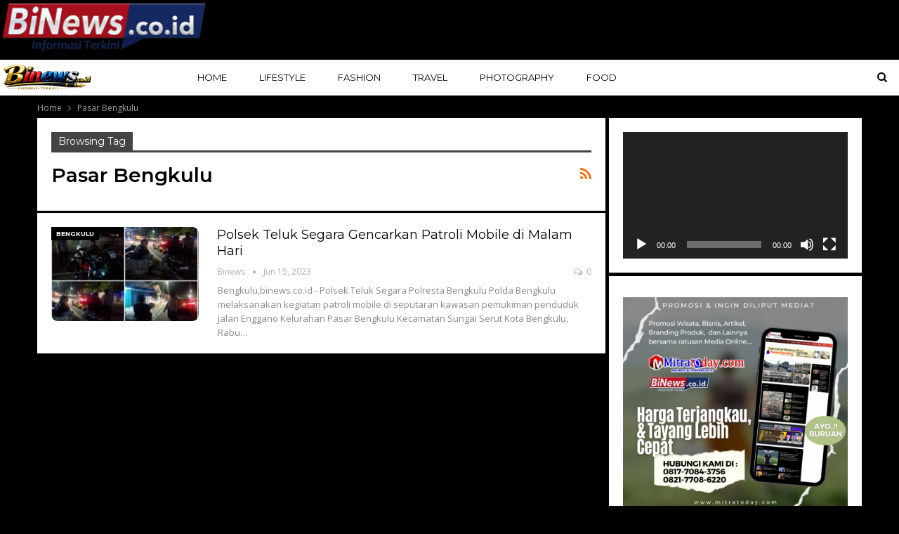

--- FILE ---
content_type: text/html; charset=UTF-8
request_url: https://www.binews.co.id/tag/pasar-bengkulu/
body_size: 15473
content:
	<!DOCTYPE html>
		<!--[if IE 8]>
	<html class="ie ie8" lang="id"> <![endif]-->
	<!--[if IE 9]>
	<html class="ie ie9" lang="id"> <![endif]-->
	<!--[if gt IE 9]><!-->
<html lang="id"> <!--<![endif]-->
	<head>
				<meta charset="UTF-8">
		<meta http-equiv="X-UA-Compatible" content="IE=edge">
		<meta name="viewport" content="width=device-width, initial-scale=1.0">
		<link rel="pingback" href="https://www.binews.co.id/xmlrpc.php"/>

		<meta name='robots' content='index, follow, max-image-preview:large, max-snippet:-1, max-video-preview:-1' />

	<!-- This site is optimized with the Yoast SEO plugin v26.8 - https://yoast.com/product/yoast-seo-wordpress/ -->
	<title>Pasar Bengkulu Arsip - BiNews</title>
	<link rel="canonical" href="https://www.binews.co.id/tag/pasar-bengkulu/" />
	<meta property="og:locale" content="id_ID" />
	<meta property="og:type" content="article" />
	<meta property="og:title" content="Pasar Bengkulu Arsip - BiNews" />
	<meta property="og:url" content="https://www.binews.co.id/tag/pasar-bengkulu/" />
	<meta property="og:site_name" content="BiNews" />
	<meta name="twitter:card" content="summary_large_image" />
	<script type="application/ld+json" class="yoast-schema-graph">{"@context":"https://schema.org","@graph":[{"@type":"CollectionPage","@id":"https://www.binews.co.id/tag/pasar-bengkulu/","url":"https://www.binews.co.id/tag/pasar-bengkulu/","name":"Pasar Bengkulu Arsip - BiNews","isPartOf":{"@id":"https://www.binews.co.id/#website"},"primaryImageOfPage":{"@id":"https://www.binews.co.id/tag/pasar-bengkulu/#primaryimage"},"image":{"@id":"https://www.binews.co.id/tag/pasar-bengkulu/#primaryimage"},"thumbnailUrl":"https://www.binews.co.id/wp-content/uploads/2023/06/WhatsApp-Image-2023-06-15-at-08.57.10-e1686805733320.jpeg","breadcrumb":{"@id":"https://www.binews.co.id/tag/pasar-bengkulu/#breadcrumb"},"inLanguage":"id"},{"@type":"ImageObject","inLanguage":"id","@id":"https://www.binews.co.id/tag/pasar-bengkulu/#primaryimage","url":"https://www.binews.co.id/wp-content/uploads/2023/06/WhatsApp-Image-2023-06-15-at-08.57.10-e1686805733320.jpeg","contentUrl":"https://www.binews.co.id/wp-content/uploads/2023/06/WhatsApp-Image-2023-06-15-at-08.57.10-e1686805733320.jpeg","width":800,"height":800,"caption":"Kegiatan Patroli Malam hari Polsek Teluk Segara. (binews.co.id)"},{"@type":"BreadcrumbList","@id":"https://www.binews.co.id/tag/pasar-bengkulu/#breadcrumb","itemListElement":[{"@type":"ListItem","position":1,"name":"Beranda","item":"https://www.binews.co.id/"},{"@type":"ListItem","position":2,"name":"Pasar Bengkulu"}]},{"@type":"WebSite","@id":"https://www.binews.co.id/#website","url":"https://www.binews.co.id/","name":"BiNews","description":"BiNews","publisher":{"@id":"https://www.binews.co.id/#organization"},"potentialAction":[{"@type":"SearchAction","target":{"@type":"EntryPoint","urlTemplate":"https://www.binews.co.id/?s={search_term_string}"},"query-input":{"@type":"PropertyValueSpecification","valueRequired":true,"valueName":"search_term_string"}}],"inLanguage":"id"},{"@type":"Organization","@id":"https://www.binews.co.id/#organization","name":"BInews","url":"https://www.binews.co.id/","logo":{"@type":"ImageObject","inLanguage":"id","@id":"https://www.binews.co.id/#/schema/logo/image/","url":"https://www.binews.co.id/wp-content/uploads/2021/12/logoninews.png","contentUrl":"https://www.binews.co.id/wp-content/uploads/2021/12/logoninews.png","width":314,"height":77,"caption":"BInews"},"image":{"@id":"https://www.binews.co.id/#/schema/logo/image/"}}]}</script>
	<!-- / Yoast SEO plugin. -->


<link rel='dns-prefetch' href='//www.googletagmanager.com' />
<link rel='dns-prefetch' href='//fonts.googleapis.com' />
<link rel="alternate" type="application/rss+xml" title="BiNews &raquo; Feed" href="https://www.binews.co.id/feed/" />
<link rel="alternate" type="application/rss+xml" title="BiNews &raquo; Umpan Komentar" href="https://www.binews.co.id/comments/feed/" />
<link rel="alternate" type="application/rss+xml" title="BiNews &raquo; Pasar Bengkulu Umpan Tag" href="https://www.binews.co.id/tag/pasar-bengkulu/feed/" />
<style id='wp-img-auto-sizes-contain-inline-css' type='text/css'>
img:is([sizes=auto i],[sizes^="auto," i]){contain-intrinsic-size:3000px 1500px}
/*# sourceURL=wp-img-auto-sizes-contain-inline-css */
</style>
<style id='wp-emoji-styles-inline-css' type='text/css'>

	img.wp-smiley, img.emoji {
		display: inline !important;
		border: none !important;
		box-shadow: none !important;
		height: 1em !important;
		width: 1em !important;
		margin: 0 0.07em !important;
		vertical-align: -0.1em !important;
		background: none !important;
		padding: 0 !important;
	}
/*# sourceURL=wp-emoji-styles-inline-css */
</style>
<style id='wp-block-library-inline-css' type='text/css'>
:root{--wp-block-synced-color:#7a00df;--wp-block-synced-color--rgb:122,0,223;--wp-bound-block-color:var(--wp-block-synced-color);--wp-editor-canvas-background:#ddd;--wp-admin-theme-color:#007cba;--wp-admin-theme-color--rgb:0,124,186;--wp-admin-theme-color-darker-10:#006ba1;--wp-admin-theme-color-darker-10--rgb:0,107,160.5;--wp-admin-theme-color-darker-20:#005a87;--wp-admin-theme-color-darker-20--rgb:0,90,135;--wp-admin-border-width-focus:2px}@media (min-resolution:192dpi){:root{--wp-admin-border-width-focus:1.5px}}.wp-element-button{cursor:pointer}:root .has-very-light-gray-background-color{background-color:#eee}:root .has-very-dark-gray-background-color{background-color:#313131}:root .has-very-light-gray-color{color:#eee}:root .has-very-dark-gray-color{color:#313131}:root .has-vivid-green-cyan-to-vivid-cyan-blue-gradient-background{background:linear-gradient(135deg,#00d084,#0693e3)}:root .has-purple-crush-gradient-background{background:linear-gradient(135deg,#34e2e4,#4721fb 50%,#ab1dfe)}:root .has-hazy-dawn-gradient-background{background:linear-gradient(135deg,#faaca8,#dad0ec)}:root .has-subdued-olive-gradient-background{background:linear-gradient(135deg,#fafae1,#67a671)}:root .has-atomic-cream-gradient-background{background:linear-gradient(135deg,#fdd79a,#004a59)}:root .has-nightshade-gradient-background{background:linear-gradient(135deg,#330968,#31cdcf)}:root .has-midnight-gradient-background{background:linear-gradient(135deg,#020381,#2874fc)}:root{--wp--preset--font-size--normal:16px;--wp--preset--font-size--huge:42px}.has-regular-font-size{font-size:1em}.has-larger-font-size{font-size:2.625em}.has-normal-font-size{font-size:var(--wp--preset--font-size--normal)}.has-huge-font-size{font-size:var(--wp--preset--font-size--huge)}.has-text-align-center{text-align:center}.has-text-align-left{text-align:left}.has-text-align-right{text-align:right}.has-fit-text{white-space:nowrap!important}#end-resizable-editor-section{display:none}.aligncenter{clear:both}.items-justified-left{justify-content:flex-start}.items-justified-center{justify-content:center}.items-justified-right{justify-content:flex-end}.items-justified-space-between{justify-content:space-between}.screen-reader-text{border:0;clip-path:inset(50%);height:1px;margin:-1px;overflow:hidden;padding:0;position:absolute;width:1px;word-wrap:normal!important}.screen-reader-text:focus{background-color:#ddd;clip-path:none;color:#444;display:block;font-size:1em;height:auto;left:5px;line-height:normal;padding:15px 23px 14px;text-decoration:none;top:5px;width:auto;z-index:100000}html :where(.has-border-color){border-style:solid}html :where([style*=border-top-color]){border-top-style:solid}html :where([style*=border-right-color]){border-right-style:solid}html :where([style*=border-bottom-color]){border-bottom-style:solid}html :where([style*=border-left-color]){border-left-style:solid}html :where([style*=border-width]){border-style:solid}html :where([style*=border-top-width]){border-top-style:solid}html :where([style*=border-right-width]){border-right-style:solid}html :where([style*=border-bottom-width]){border-bottom-style:solid}html :where([style*=border-left-width]){border-left-style:solid}html :where(img[class*=wp-image-]){height:auto;max-width:100%}:where(figure){margin:0 0 1em}html :where(.is-position-sticky){--wp-admin--admin-bar--position-offset:var(--wp-admin--admin-bar--height,0px)}@media screen and (max-width:600px){html :where(.is-position-sticky){--wp-admin--admin-bar--position-offset:0px}}

/*# sourceURL=wp-block-library-inline-css */
</style><style id='global-styles-inline-css' type='text/css'>
:root{--wp--preset--aspect-ratio--square: 1;--wp--preset--aspect-ratio--4-3: 4/3;--wp--preset--aspect-ratio--3-4: 3/4;--wp--preset--aspect-ratio--3-2: 3/2;--wp--preset--aspect-ratio--2-3: 2/3;--wp--preset--aspect-ratio--16-9: 16/9;--wp--preset--aspect-ratio--9-16: 9/16;--wp--preset--color--black: #000000;--wp--preset--color--cyan-bluish-gray: #abb8c3;--wp--preset--color--white: #ffffff;--wp--preset--color--pale-pink: #f78da7;--wp--preset--color--vivid-red: #cf2e2e;--wp--preset--color--luminous-vivid-orange: #ff6900;--wp--preset--color--luminous-vivid-amber: #fcb900;--wp--preset--color--light-green-cyan: #7bdcb5;--wp--preset--color--vivid-green-cyan: #00d084;--wp--preset--color--pale-cyan-blue: #8ed1fc;--wp--preset--color--vivid-cyan-blue: #0693e3;--wp--preset--color--vivid-purple: #9b51e0;--wp--preset--gradient--vivid-cyan-blue-to-vivid-purple: linear-gradient(135deg,rgb(6,147,227) 0%,rgb(155,81,224) 100%);--wp--preset--gradient--light-green-cyan-to-vivid-green-cyan: linear-gradient(135deg,rgb(122,220,180) 0%,rgb(0,208,130) 100%);--wp--preset--gradient--luminous-vivid-amber-to-luminous-vivid-orange: linear-gradient(135deg,rgb(252,185,0) 0%,rgb(255,105,0) 100%);--wp--preset--gradient--luminous-vivid-orange-to-vivid-red: linear-gradient(135deg,rgb(255,105,0) 0%,rgb(207,46,46) 100%);--wp--preset--gradient--very-light-gray-to-cyan-bluish-gray: linear-gradient(135deg,rgb(238,238,238) 0%,rgb(169,184,195) 100%);--wp--preset--gradient--cool-to-warm-spectrum: linear-gradient(135deg,rgb(74,234,220) 0%,rgb(151,120,209) 20%,rgb(207,42,186) 40%,rgb(238,44,130) 60%,rgb(251,105,98) 80%,rgb(254,248,76) 100%);--wp--preset--gradient--blush-light-purple: linear-gradient(135deg,rgb(255,206,236) 0%,rgb(152,150,240) 100%);--wp--preset--gradient--blush-bordeaux: linear-gradient(135deg,rgb(254,205,165) 0%,rgb(254,45,45) 50%,rgb(107,0,62) 100%);--wp--preset--gradient--luminous-dusk: linear-gradient(135deg,rgb(255,203,112) 0%,rgb(199,81,192) 50%,rgb(65,88,208) 100%);--wp--preset--gradient--pale-ocean: linear-gradient(135deg,rgb(255,245,203) 0%,rgb(182,227,212) 50%,rgb(51,167,181) 100%);--wp--preset--gradient--electric-grass: linear-gradient(135deg,rgb(202,248,128) 0%,rgb(113,206,126) 100%);--wp--preset--gradient--midnight: linear-gradient(135deg,rgb(2,3,129) 0%,rgb(40,116,252) 100%);--wp--preset--font-size--small: 13px;--wp--preset--font-size--medium: 20px;--wp--preset--font-size--large: 36px;--wp--preset--font-size--x-large: 42px;--wp--preset--spacing--20: 0.44rem;--wp--preset--spacing--30: 0.67rem;--wp--preset--spacing--40: 1rem;--wp--preset--spacing--50: 1.5rem;--wp--preset--spacing--60: 2.25rem;--wp--preset--spacing--70: 3.38rem;--wp--preset--spacing--80: 5.06rem;--wp--preset--shadow--natural: 6px 6px 9px rgba(0, 0, 0, 0.2);--wp--preset--shadow--deep: 12px 12px 50px rgba(0, 0, 0, 0.4);--wp--preset--shadow--sharp: 6px 6px 0px rgba(0, 0, 0, 0.2);--wp--preset--shadow--outlined: 6px 6px 0px -3px rgb(255, 255, 255), 6px 6px rgb(0, 0, 0);--wp--preset--shadow--crisp: 6px 6px 0px rgb(0, 0, 0);}:where(.is-layout-flex){gap: 0.5em;}:where(.is-layout-grid){gap: 0.5em;}body .is-layout-flex{display: flex;}.is-layout-flex{flex-wrap: wrap;align-items: center;}.is-layout-flex > :is(*, div){margin: 0;}body .is-layout-grid{display: grid;}.is-layout-grid > :is(*, div){margin: 0;}:where(.wp-block-columns.is-layout-flex){gap: 2em;}:where(.wp-block-columns.is-layout-grid){gap: 2em;}:where(.wp-block-post-template.is-layout-flex){gap: 1.25em;}:where(.wp-block-post-template.is-layout-grid){gap: 1.25em;}.has-black-color{color: var(--wp--preset--color--black) !important;}.has-cyan-bluish-gray-color{color: var(--wp--preset--color--cyan-bluish-gray) !important;}.has-white-color{color: var(--wp--preset--color--white) !important;}.has-pale-pink-color{color: var(--wp--preset--color--pale-pink) !important;}.has-vivid-red-color{color: var(--wp--preset--color--vivid-red) !important;}.has-luminous-vivid-orange-color{color: var(--wp--preset--color--luminous-vivid-orange) !important;}.has-luminous-vivid-amber-color{color: var(--wp--preset--color--luminous-vivid-amber) !important;}.has-light-green-cyan-color{color: var(--wp--preset--color--light-green-cyan) !important;}.has-vivid-green-cyan-color{color: var(--wp--preset--color--vivid-green-cyan) !important;}.has-pale-cyan-blue-color{color: var(--wp--preset--color--pale-cyan-blue) !important;}.has-vivid-cyan-blue-color{color: var(--wp--preset--color--vivid-cyan-blue) !important;}.has-vivid-purple-color{color: var(--wp--preset--color--vivid-purple) !important;}.has-black-background-color{background-color: var(--wp--preset--color--black) !important;}.has-cyan-bluish-gray-background-color{background-color: var(--wp--preset--color--cyan-bluish-gray) !important;}.has-white-background-color{background-color: var(--wp--preset--color--white) !important;}.has-pale-pink-background-color{background-color: var(--wp--preset--color--pale-pink) !important;}.has-vivid-red-background-color{background-color: var(--wp--preset--color--vivid-red) !important;}.has-luminous-vivid-orange-background-color{background-color: var(--wp--preset--color--luminous-vivid-orange) !important;}.has-luminous-vivid-amber-background-color{background-color: var(--wp--preset--color--luminous-vivid-amber) !important;}.has-light-green-cyan-background-color{background-color: var(--wp--preset--color--light-green-cyan) !important;}.has-vivid-green-cyan-background-color{background-color: var(--wp--preset--color--vivid-green-cyan) !important;}.has-pale-cyan-blue-background-color{background-color: var(--wp--preset--color--pale-cyan-blue) !important;}.has-vivid-cyan-blue-background-color{background-color: var(--wp--preset--color--vivid-cyan-blue) !important;}.has-vivid-purple-background-color{background-color: var(--wp--preset--color--vivid-purple) !important;}.has-black-border-color{border-color: var(--wp--preset--color--black) !important;}.has-cyan-bluish-gray-border-color{border-color: var(--wp--preset--color--cyan-bluish-gray) !important;}.has-white-border-color{border-color: var(--wp--preset--color--white) !important;}.has-pale-pink-border-color{border-color: var(--wp--preset--color--pale-pink) !important;}.has-vivid-red-border-color{border-color: var(--wp--preset--color--vivid-red) !important;}.has-luminous-vivid-orange-border-color{border-color: var(--wp--preset--color--luminous-vivid-orange) !important;}.has-luminous-vivid-amber-border-color{border-color: var(--wp--preset--color--luminous-vivid-amber) !important;}.has-light-green-cyan-border-color{border-color: var(--wp--preset--color--light-green-cyan) !important;}.has-vivid-green-cyan-border-color{border-color: var(--wp--preset--color--vivid-green-cyan) !important;}.has-pale-cyan-blue-border-color{border-color: var(--wp--preset--color--pale-cyan-blue) !important;}.has-vivid-cyan-blue-border-color{border-color: var(--wp--preset--color--vivid-cyan-blue) !important;}.has-vivid-purple-border-color{border-color: var(--wp--preset--color--vivid-purple) !important;}.has-vivid-cyan-blue-to-vivid-purple-gradient-background{background: var(--wp--preset--gradient--vivid-cyan-blue-to-vivid-purple) !important;}.has-light-green-cyan-to-vivid-green-cyan-gradient-background{background: var(--wp--preset--gradient--light-green-cyan-to-vivid-green-cyan) !important;}.has-luminous-vivid-amber-to-luminous-vivid-orange-gradient-background{background: var(--wp--preset--gradient--luminous-vivid-amber-to-luminous-vivid-orange) !important;}.has-luminous-vivid-orange-to-vivid-red-gradient-background{background: var(--wp--preset--gradient--luminous-vivid-orange-to-vivid-red) !important;}.has-very-light-gray-to-cyan-bluish-gray-gradient-background{background: var(--wp--preset--gradient--very-light-gray-to-cyan-bluish-gray) !important;}.has-cool-to-warm-spectrum-gradient-background{background: var(--wp--preset--gradient--cool-to-warm-spectrum) !important;}.has-blush-light-purple-gradient-background{background: var(--wp--preset--gradient--blush-light-purple) !important;}.has-blush-bordeaux-gradient-background{background: var(--wp--preset--gradient--blush-bordeaux) !important;}.has-luminous-dusk-gradient-background{background: var(--wp--preset--gradient--luminous-dusk) !important;}.has-pale-ocean-gradient-background{background: var(--wp--preset--gradient--pale-ocean) !important;}.has-electric-grass-gradient-background{background: var(--wp--preset--gradient--electric-grass) !important;}.has-midnight-gradient-background{background: var(--wp--preset--gradient--midnight) !important;}.has-small-font-size{font-size: var(--wp--preset--font-size--small) !important;}.has-medium-font-size{font-size: var(--wp--preset--font-size--medium) !important;}.has-large-font-size{font-size: var(--wp--preset--font-size--large) !important;}.has-x-large-font-size{font-size: var(--wp--preset--font-size--x-large) !important;}
/*# sourceURL=global-styles-inline-css */
</style>

<style id='classic-theme-styles-inline-css' type='text/css'>
/*! This file is auto-generated */
.wp-block-button__link{color:#fff;background-color:#32373c;border-radius:9999px;box-shadow:none;text-decoration:none;padding:calc(.667em + 2px) calc(1.333em + 2px);font-size:1.125em}.wp-block-file__button{background:#32373c;color:#fff;text-decoration:none}
/*# sourceURL=/wp-includes/css/classic-themes.min.css */
</style>
<link rel='stylesheet' id='wp-banners-css-css' href='https://www.binews.co.id/wp-content/plugins/custom-banners/assets/css/wp-banners.css?ver=6.9' type='text/css' media='all' />
<link rel='stylesheet' id='better-framework-main-fonts-css' href='https://fonts.googleapis.com/css?family=Open+Sans:400%7CMontserrat:700,400,600,500%7CRoboto:400,500,400italic&#038;display=swap' type='text/css' media='all' />
<script type="text/javascript" src="https://www.binews.co.id/wp-includes/js/jquery/jquery.min.js?ver=3.7.1" id="jquery-core-js"></script>
<script type="text/javascript" src="https://www.binews.co.id/wp-includes/js/jquery/jquery-migrate.min.js?ver=3.4.1" id="jquery-migrate-js"></script>

<!-- Potongan tag Google (gtag.js) ditambahkan oleh Site Kit -->
<!-- Snippet Google Analytics telah ditambahkan oleh Site Kit -->
<script type="text/javascript" src="https://www.googletagmanager.com/gtag/js?id=G-7VSCTLZYM2" id="google_gtagjs-js" async></script>
<script type="text/javascript" id="google_gtagjs-js-after">
/* <![CDATA[ */
window.dataLayer = window.dataLayer || [];function gtag(){dataLayer.push(arguments);}
gtag("set","linker",{"domains":["www.binews.co.id"]});
gtag("js", new Date());
gtag("set", "developer_id.dZTNiMT", true);
gtag("config", "G-7VSCTLZYM2");
//# sourceURL=google_gtagjs-js-after
/* ]]> */
</script>
<link rel="https://api.w.org/" href="https://www.binews.co.id/wp-json/" /><link rel="alternate" title="JSON" type="application/json" href="https://www.binews.co.id/wp-json/wp/v2/tags/315" /><link rel="EditURI" type="application/rsd+xml" title="RSD" href="https://www.binews.co.id/xmlrpc.php?rsd" />
<meta name="generator" content="WordPress 6.9" />
<style type="text/css" media="screen"></style><meta name="generator" content="Site Kit by Google 1.170.0" />			<link rel="shortcut icon" href="https://www.binews.co.id/wp-content/uploads/2021/12/cropped-logoninews.png">			<link rel="apple-touch-icon" href="https://www.binews.co.id/wp-content/uploads/2021/12/cropped-logoninews.png">			<link rel="apple-touch-icon" sizes="114x114" href="https://www.binews.co.id/wp-content/uploads/2021/12/cropped-logoninews.png">			<link rel="apple-touch-icon" sizes="72x72" href="https://www.binews.co.id/wp-content/uploads/2021/12/cropped-logoninews.png">			<link rel="apple-touch-icon" sizes="144x144" href="https://www.binews.co.id/wp-content/uploads/2021/12/cropped-logoninews.png"><meta name="generator" content="Powered by WPBakery Page Builder - drag and drop page builder for WordPress."/>
<script type="application/ld+json">{
    "@context": "http://schema.org/",
    "@type": "Organization",
    "@id": "#organization",
    "logo": {
        "@type": "ImageObject",
        "url": "https://www.binews.co.id/wp-content/uploads/2026/01/Binews.co_.id2026.png"
    },
    "url": "https://www.binews.co.id/",
    "name": "BiNews",
    "description": "BiNews"
}</script>
<script type="application/ld+json">{
    "@context": "http://schema.org/",
    "@type": "WebSite",
    "name": "BiNews",
    "alternateName": "BiNews",
    "url": "https://www.binews.co.id/"
}</script>
<link rel='stylesheet' id='bf-minifed-css-1' href='https://www.binews.co.id/wp-content/bs-booster-cache/7f22f20ab6e9cc0d8c7b4a22a4bc4e75.css' type='text/css' media='all' />
<link rel='stylesheet' id='7.11.0-1768482563' href='https://www.binews.co.id/wp-content/bs-booster-cache/38d95650b0ad0bf3abe5ec84000d4b80.css' type='text/css' media='all' />
<link rel="icon" href="https://www.binews.co.id/wp-content/uploads/2021/12/cropped-cropped-logoninews-32x32.png" sizes="32x32" />
<link rel="icon" href="https://www.binews.co.id/wp-content/uploads/2021/12/cropped-cropped-logoninews-192x192.png" sizes="192x192" />
<link rel="apple-touch-icon" href="https://www.binews.co.id/wp-content/uploads/2021/12/cropped-cropped-logoninews-180x180.png" />
<meta name="msapplication-TileImage" content="https://www.binews.co.id/wp-content/uploads/2021/12/cropped-cropped-logoninews-270x270.png" />

<!-- BEGIN GAINWP v5.4.6 Universal Analytics - https://intelligencewp.com/google-analytics-in-wordpress/ -->
<script>
(function(i,s,o,g,r,a,m){i['GoogleAnalyticsObject']=r;i[r]=i[r]||function(){
	(i[r].q=i[r].q||[]).push(arguments)},i[r].l=1*new Date();a=s.createElement(o),
	m=s.getElementsByTagName(o)[0];a.async=1;a.src=g;m.parentNode.insertBefore(a,m)
})(window,document,'script','https://www.google-analytics.com/analytics.js','ga');
  ga('create', 'UA-217420826-1', 'auto');
  ga('send', 'pageview');
</script>
<!-- END GAINWP Universal Analytics -->
		<style type="text/css" id="wp-custom-css">
			.img-holder.b-error, .img-holder.b-loaded, body.bs-ll-d .img-holder {
border-radius: 9px;
}

.listing-mg-4-item .item-content {
  border-radius: 9px;
}

img {
    border-radius: 9px;
}


.entry-content {
    font-family: 'Open Sans';
    font-weight: 400;
    line-height: 34px;
    font-size: 19px;
    text-align: inherit;
    text-transform: initial;
    color: #222;
    padding-top: 19px;
    padding-left: 20px;
    padding-right: 20px;
}

.post-template-1 .single-container>.post, .post-template-10 .single-container>.post {
    border: none;
    padding: 20px;
}

.title, .bs-light-scheme a {
    color: #ffeb3b;
}

		</style>
		<noscript><style> .wpb_animate_when_almost_visible { opacity: 1; }</style></noscript>	<link rel='stylesheet' id='mediaelement-css' href='https://www.binews.co.id/wp-includes/js/mediaelement/mediaelementplayer-legacy.min.css?ver=4.2.17' type='text/css' media='all' />
<link rel='stylesheet' id='wp-mediaelement-css' href='https://www.binews.co.id/wp-includes/js/mediaelement/wp-mediaelement.min.css?ver=6.9' type='text/css' media='all' />
</head>

<body class="archive tag tag-pasar-bengkulu tag-315 wp-theme-publisher bs-theme bs-publisher bs-publisher-future-mag active-light-box ltr close-rh page-layout-2-col page-layout-2-col-right full-width active-sticky-sidebar main-menu-sticky-smart main-menu-out-stretched active-ajax-search  wpb-js-composer js-comp-ver-6.7.0 vc_responsive bs-ll-a" dir="ltr">
<div class='bs-injection bs-injection-before_header bs-injection-2-col bs-vc-content'><p><img class="size-medium wp-image-663 aligncenter"  data-src="https://www.binews.co.id/wp-content/uploads/2022/03/binews2022-300x75.png" alt="" width="300" height="75" srcset="https://www.binews.co.id/wp-content/uploads/2022/03/binews2022-300x75.png 300w, https://www.binews.co.id/wp-content/uploads/2022/03/binews2022.png 314w" sizes="(max-width: 300px) 100vw, 300px" /></p>
</div>	<header id="header" class="site-header header-style-8 full-width stretched" itemscope="itemscope" itemtype="https://schema.org/WPHeader">
				<div class="content-wrap">
			<div class="container">
				<div class="header-inner clearfix">
					<div id="site-branding" class="site-branding">
	<p  id="site-title" class="logo h1 img-logo">
	<a href="https://www.binews.co.id/" itemprop="url" rel="home">
					<img id="site-logo" src="https://www.binews.co.id/wp-content/uploads/2026/01/Binews.co_.id2026.png"
			     alt="Binews"  data-bsrjs="https://www.binews.co.id/wp-content/uploads/2026/01/Binews.co_.id2026.png"  />

			<span class="site-title">Binews - BiNews</span>
				</a>
</p>
</div><!-- .site-branding -->
<nav id="menu-main" class="menu main-menu-container  show-search-item menu-actions-btn-width-1" role="navigation" itemscope="itemscope" itemtype="https://schema.org/SiteNavigationElement">
			<div class="menu-action-buttons width-1">
							<div class="search-container close">
					<span class="search-handler"><i class="fa fa-search"></i></span>

					<div class="search-box clearfix">
						<form role="search" method="get" class="search-form clearfix" action="https://www.binews.co.id">
	<input type="search" class="search-field"
	       placeholder="Search..."
	       value="" name="s"
	       title="Search for:"
	       autocomplete="off">
	<input type="submit" class="search-submit" value="Search">
</form><!-- .search-form -->
					</div>
				</div>
						</div>
			<ul id="main-navigation" class="main-menu menu bsm-pure clearfix">
		<li id="menu-item-371" class="menu-item menu-item-type-post_type menu-item-object-page menu-item-home better-anim-fade menu-item-371"><a href="https://www.binews.co.id/">Home</a></li>
<li id="menu-item-372" class="menu-item menu-item-type-taxonomy menu-item-object-category menu-term-53 better-anim-fade menu-item-372"><a href="https://www.binews.co.id/bs-lifestyle/">Lifestyle</a></li>
<li id="menu-item-373" class="menu-item menu-item-type-taxonomy menu-item-object-category menu-term-48 better-anim-fade menu-item-373"><a href="https://www.binews.co.id/bs-fashion/">Fashion</a></li>
<li id="menu-item-374" class="menu-item menu-item-type-taxonomy menu-item-object-category menu-term-55 better-anim-fade menu-item-374"><a href="https://www.binews.co.id/bs-travel/">Travel</a></li>
<li id="menu-item-375" class="menu-item menu-item-type-taxonomy menu-item-object-category menu-term-54 better-anim-fade menu-item-375"><a href="https://www.binews.co.id/bs-photography/">Photography</a></li>
<li id="menu-item-376" class="menu-item menu-item-type-taxonomy menu-item-object-category menu-term-49 better-anim-fade menu-item-376"><a href="https://www.binews.co.id/bs-food/">Food</a></li>
	</ul><!-- #main-navigation -->
</nav><!-- .main-menu-container -->
				</div>
			</div>
		</div>
	</header><!-- .header -->
	<div class="rh-header clearfix dark deferred-block-exclude">
		<div class="rh-container clearfix">

			<div class="menu-container close">
				<span class="menu-handler"><span class="lines"></span></span>
			</div><!-- .menu-container -->

			<div class="logo-container rh-img-logo">
				<a href="https://www.binews.co.id/" itemprop="url" rel="home">
											<img src="https://www.binews.co.id/wp-content/uploads/2026/01/Binews.co_.id2026.png"
						     alt="BiNews"  data-bsrjs="https://www.binews.co.id/wp-content/uploads/2026/01/Binews.co_.id2026.png"  />				</a>
			</div><!-- .logo-container -->
		</div><!-- .rh-container -->
	</div><!-- .rh-header -->
		<div class="main-wrap content-main-wrap">
		<nav role="navigation" aria-label="Breadcrumbs" class="bf-breadcrumb clearfix bc-top-style"><div class="content-wrap"><div class="container bf-breadcrumb-container"><ul class="bf-breadcrumb-items" itemscope itemtype="http://schema.org/BreadcrumbList"><meta name="numberOfItems" content="2" /><meta name="itemListOrder" content="Ascending" /><li itemprop="itemListElement" itemscope itemtype="http://schema.org/ListItem" class="bf-breadcrumb-item bf-breadcrumb-begin"><a itemprop="item" href="https://www.binews.co.id" rel="home"><span itemprop="name">Home</span></a><meta itemprop="position" content="1" /></li><li itemprop="itemListElement" itemscope itemtype="http://schema.org/ListItem" class="bf-breadcrumb-item bf-breadcrumb-end"><span itemprop="name">Pasar Bengkulu</span><meta itemprop="item" content="https://www.binews.co.id/tag/pasar-bengkulu/"/><meta itemprop="position" content="2" /></li></ul></div></div></nav><div class="content-wrap">
		<main id="content" class="content-container">

		<div class="container layout-2-col layout-2-col-1 layout-right-sidebar layout-bc-before">
			<div class="row main-section">
										<div class="col-sm-8 content-column">
							<section class="archive-title tag-title with-action">
	<div class="pre-title"><span>Browsing Tag</span></div>

	<div class="actions-container">
		<a class="rss-link" href="https://www.binews.co.id/tag/pasar-bengkulu/feed/"><i class="fa fa-rss"></i></a>
	</div>

	<h1 class="page-heading"><span class="h-title">Pasar Bengkulu</span></h1>

	</section>
	<div class="listing listing-blog listing-blog-1 clearfix  columns-1">
		<article class="post-2071 type-post format-standard has-post-thumbnail   listing-item listing-item-blog  listing-item-blog-1 main-term-87 bsw-12 ">
		<div class="item-inner clearfix">
							<div class="featured clearfix">
					<div class="term-badges floated"><span class="term-badge term-87"><a href="https://www.binews.co.id/bengkulu/">Bengkulu</a></span></div>					<a  title="Polsek Teluk Segara Gencarkan Patroli Mobile di Malam Hari" data-src="https://www.binews.co.id/wp-content/uploads/2023/06/WhatsApp-Image-2023-06-15-at-08.57.10-e1686805733320-210x136.jpeg" data-bs-srcset="{&quot;baseurl&quot;:&quot;https:\/\/www.binews.co.id\/wp-content\/uploads\/2023\/06\/&quot;,&quot;sizes&quot;:{&quot;86&quot;:&quot;WhatsApp-Image-2023-06-15-at-08.57.10-e1686805733320-86x64.jpeg&quot;,&quot;210&quot;:&quot;WhatsApp-Image-2023-06-15-at-08.57.10-e1686805733320-210x136.jpeg&quot;,&quot;279&quot;:&quot;WhatsApp-Image-2023-06-15-at-08.57.10-e1686805733320-279x220.jpeg&quot;,&quot;357&quot;:&quot;WhatsApp-Image-2023-06-15-at-08.57.10-e1686805733320-357x210.jpeg&quot;,&quot;750&quot;:&quot;WhatsApp-Image-2023-06-15-at-08.57.10-e1686805733320-750x430.jpeg&quot;,&quot;800&quot;:&quot;WhatsApp-Image-2023-06-15-at-08.57.10-e1686805733320.jpeg&quot;}}"							class="img-holder" href="https://www.binews.co.id/2023/06/15/polsek-teluk-segara-gencarkan-patroli-mobile-di-malam-hari/"></a>
									</div>
			<h2 class="title">			<a href="https://www.binews.co.id/2023/06/15/polsek-teluk-segara-gencarkan-patroli-mobile-di-malam-hari/" class="post-url post-title">
				Polsek Teluk Segara Gencarkan Patroli Mobile di Malam Hari			</a>
			</h2>		<div class="post-meta">

							<a href="https://www.binews.co.id/author/binews/"
				   title="Browse Author Articles"
				   class="post-author-a">
					<i class="post-author author">
						Binews					</i>
				</a>
							<span class="time"><time class="post-published updated"
				                         datetime="2023-06-15T05:21:40+07:00">Jun 15, 2023</time></span>
				<a href="https://www.binews.co.id/2023/06/15/polsek-teluk-segara-gencarkan-patroli-mobile-di-malam-hari/#respond" title="Leave a comment on: &ldquo;Polsek Teluk Segara Gencarkan Patroli Mobile di Malam Hari&rdquo;" class="comments"><i class="fa fa-comments-o"></i> 0</a>		</div>
						<div class="post-summary">
					Bengkulu,binews.co.id - Polsek Teluk Segara Polresta Bengkulu Polda Bengkulu melaksanakan kegiatan patroli mobile di seputaran kawasan pemukiman penduduk Jalan Enggano Kelurahan Pasar Bengkulu Kecamatan Sungai Serut Kota Bengkulu, Rabu&hellip;				</div>
						</div>
	</article>
	</div>
							</div><!-- .content-column -->
												<div class="col-sm-4 sidebar-column sidebar-column-primary">
							<aside id="sidebar-primary-sidebar" class="sidebar" role="complementary" aria-label="Primary Sidebar Sidebar" itemscope="itemscope" itemtype="https://schema.org/WPSideBar">
	<div id="media_video-2" class=" h-ni w-nt primary-sidebar-widget widget widget_media_video"><div style="width:100%;" class="wp-video"><video class="wp-video-shortcode" id="video-2071-1" preload="metadata" controls="controls"><source type="video/youtube" src="https://www.youtube.com/watch?v=6SxchFrHwiA&#038;_=1" /><a href="https://www.youtube.com/watch?v=6SxchFrHwiA">https://www.youtube.com/watch?v=6SxchFrHwiA</a></video></div></div><div id="text-2" class=" h-ni w-nt primary-sidebar-widget widget widget_text">			<div class="textwidget"><div class="banner_wrapper" style=""><div class="banner  banner-2370 bottom vert custom-banners-theme-default_style" style=""><img fetchpriority="high" decoding="async" width="800" height="800" src="https://www.binews.co.id/wp-content/uploads/2023/06/Hijau-Simpel-Travel-Diskon-Postingan-Instagram-1-e1687693859510.png" class="attachment-full size-full" alt="" srcset="https://www.binews.co.id/wp-content/uploads/2023/06/Hijau-Simpel-Travel-Diskon-Postingan-Instagram-1-e1687693859510.png 800w, https://www.binews.co.id/wp-content/uploads/2023/06/Hijau-Simpel-Travel-Diskon-Postingan-Instagram-1-e1687693859510-300x300.png 300w, https://www.binews.co.id/wp-content/uploads/2023/06/Hijau-Simpel-Travel-Diskon-Postingan-Instagram-1-e1687693859510-150x150.png 150w, https://www.binews.co.id/wp-content/uploads/2023/06/Hijau-Simpel-Travel-Diskon-Postingan-Instagram-1-e1687693859510-768x768.png 768w, https://www.binews.co.id/wp-content/uploads/2023/06/Hijau-Simpel-Travel-Diskon-Postingan-Instagram-1-e1687693859510-100x100.png 100w" sizes="(max-width: 800px) 100vw, 800px" /><a class="custom_banners_big_link"  href="#"></a></div></div><div class="banner_wrapper" style=""><div class="banner  banner-4251 bottom vert custom-banners-theme-default_style" style=""><img decoding="async" width="3840" height="1728" src="https://www.binews.co.id/wp-content/uploads/2025/02/c-1.png" class="attachment-full size-full" alt="" srcset="https://www.binews.co.id/wp-content/uploads/2025/02/c-1.png 3840w, https://www.binews.co.id/wp-content/uploads/2025/02/c-1-300x135.png 300w, https://www.binews.co.id/wp-content/uploads/2025/02/c-1-1024x461.png 1024w, https://www.binews.co.id/wp-content/uploads/2025/02/c-1-768x346.png 768w, https://www.binews.co.id/wp-content/uploads/2025/02/c-1-1536x691.png 1536w, https://www.binews.co.id/wp-content/uploads/2025/02/c-1-2048x922.png 2048w" sizes="(max-width: 3840px) 100vw, 3840px" /><a class="custom_banners_big_link"  href="#"></a></div></div><div class="banner_wrapper" style=""><div class="banner  banner-4807 bottom vert custom-banners-theme-default_style" style=""><img decoding="async" width="1066" height="1600" src="https://www.binews.co.id/wp-content/uploads/2025/11/IMG-20251125-WA0061.jpg" class="attachment-full size-full" alt="" srcset="https://www.binews.co.id/wp-content/uploads/2025/11/IMG-20251125-WA0061.jpg 1066w, https://www.binews.co.id/wp-content/uploads/2025/11/IMG-20251125-WA0061-200x300.jpg 200w, https://www.binews.co.id/wp-content/uploads/2025/11/IMG-20251125-WA0061-682x1024.jpg 682w, https://www.binews.co.id/wp-content/uploads/2025/11/IMG-20251125-WA0061-768x1153.jpg 768w, https://www.binews.co.id/wp-content/uploads/2025/11/IMG-20251125-WA0061-1023x1536.jpg 1023w" sizes="(max-width: 1066px) 100vw, 1066px" /><a class="custom_banners_big_link"  href="#"></a></div></div>
</div>
		</div><div id="archives-2" class=" h-ni w-t primary-sidebar-widget widget widget_archive"><div class="section-heading sh-t3 sh-s1"><span class="h-text">Arsip Pos</span></div>		<label class="screen-reader-text" for="archives-dropdown-2">Arsip Pos</label>
		<select id="archives-dropdown-2" name="archive-dropdown">
			
			<option value="">Pilih Bulan</option>
				<option value='https://www.binews.co.id/2026/01/'> Januari 2026 </option>
	<option value='https://www.binews.co.id/2025/12/'> Desember 2025 </option>
	<option value='https://www.binews.co.id/2025/11/'> November 2025 </option>
	<option value='https://www.binews.co.id/2025/10/'> Oktober 2025 </option>
	<option value='https://www.binews.co.id/2025/09/'> September 2025 </option>
	<option value='https://www.binews.co.id/2025/08/'> Agustus 2025 </option>
	<option value='https://www.binews.co.id/2025/07/'> Juli 2025 </option>
	<option value='https://www.binews.co.id/2025/06/'> Juni 2025 </option>
	<option value='https://www.binews.co.id/2025/05/'> Mei 2025 </option>
	<option value='https://www.binews.co.id/2025/04/'> April 2025 </option>
	<option value='https://www.binews.co.id/2025/03/'> Maret 2025 </option>
	<option value='https://www.binews.co.id/2025/02/'> Februari 2025 </option>
	<option value='https://www.binews.co.id/2025/01/'> Januari 2025 </option>
	<option value='https://www.binews.co.id/2024/12/'> Desember 2024 </option>
	<option value='https://www.binews.co.id/2024/11/'> November 2024 </option>
	<option value='https://www.binews.co.id/2024/10/'> Oktober 2024 </option>
	<option value='https://www.binews.co.id/2024/09/'> September 2024 </option>
	<option value='https://www.binews.co.id/2024/08/'> Agustus 2024 </option>
	<option value='https://www.binews.co.id/2024/07/'> Juli 2024 </option>
	<option value='https://www.binews.co.id/2024/06/'> Juni 2024 </option>
	<option value='https://www.binews.co.id/2024/05/'> Mei 2024 </option>
	<option value='https://www.binews.co.id/2024/04/'> April 2024 </option>
	<option value='https://www.binews.co.id/2024/03/'> Maret 2024 </option>
	<option value='https://www.binews.co.id/2024/02/'> Februari 2024 </option>
	<option value='https://www.binews.co.id/2024/01/'> Januari 2024 </option>
	<option value='https://www.binews.co.id/2023/12/'> Desember 2023 </option>
	<option value='https://www.binews.co.id/2023/11/'> November 2023 </option>
	<option value='https://www.binews.co.id/2023/10/'> Oktober 2023 </option>
	<option value='https://www.binews.co.id/2023/09/'> September 2023 </option>
	<option value='https://www.binews.co.id/2023/08/'> Agustus 2023 </option>
	<option value='https://www.binews.co.id/2023/07/'> Juli 2023 </option>
	<option value='https://www.binews.co.id/2023/06/'> Juni 2023 </option>
	<option value='https://www.binews.co.id/2023/05/'> Mei 2023 </option>
	<option value='https://www.binews.co.id/2023/04/'> April 2023 </option>
	<option value='https://www.binews.co.id/2023/03/'> Maret 2023 </option>
	<option value='https://www.binews.co.id/2023/02/'> Februari 2023 </option>
	<option value='https://www.binews.co.id/2023/01/'> Januari 2023 </option>
	<option value='https://www.binews.co.id/2022/11/'> November 2022 </option>
	<option value='https://www.binews.co.id/2022/10/'> Oktober 2022 </option>
	<option value='https://www.binews.co.id/2022/09/'> September 2022 </option>
	<option value='https://www.binews.co.id/2022/08/'> Agustus 2022 </option>
	<option value='https://www.binews.co.id/2022/07/'> Juli 2022 </option>
	<option value='https://www.binews.co.id/2022/06/'> Juni 2022 </option>
	<option value='https://www.binews.co.id/2022/05/'> Mei 2022 </option>
	<option value='https://www.binews.co.id/2022/04/'> April 2022 </option>
	<option value='https://www.binews.co.id/2022/03/'> Maret 2022 </option>
	<option value='https://www.binews.co.id/2022/02/'> Februari 2022 </option>
	<option value='https://www.binews.co.id/2022/01/'> Januari 2022 </option>
	<option value='https://www.binews.co.id/2021/12/'> Desember 2021 </option>

		</select>

			<script type="text/javascript">
/* <![CDATA[ */

( ( dropdownId ) => {
	const dropdown = document.getElementById( dropdownId );
	function onSelectChange() {
		setTimeout( () => {
			if ( 'escape' === dropdown.dataset.lastkey ) {
				return;
			}
			if ( dropdown.value ) {
				document.location.href = dropdown.value;
			}
		}, 250 );
	}
	function onKeyUp( event ) {
		if ( 'Escape' === event.key ) {
			dropdown.dataset.lastkey = 'escape';
		} else {
			delete dropdown.dataset.lastkey;
		}
	}
	function onClick() {
		delete dropdown.dataset.lastkey;
	}
	dropdown.addEventListener( 'keyup', onKeyUp );
	dropdown.addEventListener( 'click', onClick );
	dropdown.addEventListener( 'change', onSelectChange );
})( "archives-dropdown-2" );

//# sourceURL=WP_Widget_Archives%3A%3Awidget
/* ]]> */
</script>
</div><div id="bs-modern-grid-listing-3-2" class=" h-ni w-t primary-sidebar-widget widget widget_bs-modern-grid-listing-3"><div class=" bs-listing bs-listing-modern-grid-listing-3 bs-listing-single-tab">		<p class="section-heading sh-t3 sh-s1 main-term-none">

		
							<span class="h-text main-term-none main-link">
						 Terbaru					</span>
			
		
		</p>
			<div class="listing listing-modern-grid listing-modern-grid-3 clearfix  slider-overlay-simple-gr columns-1">
			<div class="post-5015 type-post format-standard has-post-thumbnail  listing-item-1 listing-item listing-mg-item listing-mg-3-item main-term-87 bsw-350">
	<div class="item-content">
		<a  title="MAFIA Segera Laporkan Dugaan Korupsi Proyek SPAM Bengkulu Utara TA 2022-2023 ke APH" data-src="https://www.binews.co.id/wp-content/uploads/2025/12/WhatsApp-Image-2025-12-14-at-15.58.11-750x430.jpeg" data-bs-srcset="{&quot;baseurl&quot;:&quot;https:\/\/www.binews.co.id\/wp-content\/uploads\/2025\/12\/&quot;,&quot;sizes&quot;:{&quot;210&quot;:&quot;WhatsApp-Image-2025-12-14-at-15.58.11-210x136.jpeg&quot;,&quot;279&quot;:&quot;WhatsApp-Image-2025-12-14-at-15.58.11-279x220.jpeg&quot;,&quot;357&quot;:&quot;WhatsApp-Image-2025-12-14-at-15.58.11-357x210.jpeg&quot;,&quot;750&quot;:&quot;WhatsApp-Image-2025-12-14-at-15.58.11-750x430.jpeg&quot;,&quot;1196&quot;:&quot;WhatsApp-Image-2025-12-14-at-15.58.11.jpeg&quot;}}"				class="img-cont" href="https://www.binews.co.id/2026/01/24/mafia-segera-laporkan-dugaan-korupsi-proyek-spam-bengkulu-utara-ta-2022-2023-ke-aph/"></a>
				<div class="content-container">
			<p class="title">			<a href="https://www.binews.co.id/2026/01/24/mafia-segera-laporkan-dugaan-korupsi-proyek-spam-bengkulu-utara-ta-2022-2023-ke-aph/" class="post-title post-url">
				MAFIA Segera Laporkan Dugaan Korupsi Proyek&hellip;			</a>
			</p>		<div class="post-meta">

							<a href="https://www.binews.co.id/author/binews/"
				   title="Browse Author Articles"
				   class="post-author-a">
					<i class="post-author author">
						Binews					</i>
				</a>
					</div>
				</div>
	</div>
	</div >
	<div class="post-5011 type-post format-standard has-post-thumbnail  listing-item-2 listing-item listing-mg-item listing-mg-3-item main-term-87 bsw-350">
	<div class="item-content">
		<a  title="Oknum Mengaku Orang Dekat Bupati BU, Diduga Jadi Makelar Jabatan?" data-src="https://www.binews.co.id/wp-content/uploads/2026/01/20220722-jual-beli-jabatan-750x430.jpg" data-bs-srcset="{&quot;baseurl&quot;:&quot;https:\/\/www.binews.co.id\/wp-content\/uploads\/2026\/01\/&quot;,&quot;sizes&quot;:{&quot;210&quot;:&quot;20220722-jual-beli-jabatan-210x136.jpg&quot;,&quot;279&quot;:&quot;20220722-jual-beli-jabatan-279x220.jpg&quot;,&quot;357&quot;:&quot;20220722-jual-beli-jabatan-357x210.jpg&quot;,&quot;750&quot;:&quot;20220722-jual-beli-jabatan-750x430.jpg&quot;,&quot;780&quot;:&quot;20220722-jual-beli-jabatan.jpg&quot;}}"				class="img-cont" href="https://www.binews.co.id/2026/01/23/oknum-mengaku-orang-dekat-bupati-bu-diduga-jadi-makelar-jabatan/"></a>
				<div class="content-container">
			<p class="title">			<a href="https://www.binews.co.id/2026/01/23/oknum-mengaku-orang-dekat-bupati-bu-diduga-jadi-makelar-jabatan/" class="post-title post-url">
				Oknum Mengaku Orang Dekat Bupati BU, Diduga&hellip;			</a>
			</p>		<div class="post-meta">

							<a href="https://www.binews.co.id/author/binews/"
				   title="Browse Author Articles"
				   class="post-author-a">
					<i class="post-author author">
						Binews					</i>
				</a>
					</div>
				</div>
	</div>
	</div >
	<div class="post-5007 type-post format-standard has-post-thumbnail  listing-item-3 listing-item listing-mg-item listing-mg-3-item main-term-87 bsw-350">
	<div class="item-content">
		<a  title="Pemkab Bengkulu Tengah Resmi Lantik Drs. Tomi Marisi, M.Si sebagai Sekretaris Daerah" data-src="https://www.binews.co.id/wp-content/uploads/2026/01/fbzdfnfxgt.png" data-bs-srcset="{&quot;baseurl&quot;:&quot;https:\/\/www.binews.co.id\/wp-content\/uploads\/2026\/01\/&quot;,&quot;sizes&quot;:{&quot;210&quot;:&quot;fbzdfnfxgt-210x136.png&quot;,&quot;279&quot;:&quot;fbzdfnfxgt-279x220.png&quot;,&quot;357&quot;:&quot;fbzdfnfxgt-357x210.png&quot;,&quot;724&quot;:&quot;fbzdfnfxgt.png&quot;}}"				class="img-cont" href="https://www.binews.co.id/2026/01/22/pemkab-bengkulu-tengah-resmi-lantik-drs-tomi-marisi-m-si-sebagai-sekretaris-daerah/"></a>
				<div class="content-container">
			<p class="title">			<a href="https://www.binews.co.id/2026/01/22/pemkab-bengkulu-tengah-resmi-lantik-drs-tomi-marisi-m-si-sebagai-sekretaris-daerah/" class="post-title post-url">
				Pemkab Bengkulu Tengah Resmi Lantik Drs. Tomi&hellip;			</a>
			</p>		<div class="post-meta">

							<a href="https://www.binews.co.id/author/binews/"
				   title="Browse Author Articles"
				   class="post-author-a">
					<i class="post-author author">
						Binews					</i>
				</a>
					</div>
				</div>
	</div>
	</div >
	<div class="post-5003 type-post format-standard has-post-thumbnail  listing-item-4 listing-item listing-mg-item listing-mg-3-item main-term-61 bsw-350">
	<div class="item-content">
		<a  title="Putusan MK: Sengketa Pers Tidak Bisa Langsung Dipidana" data-src="https://www.binews.co.id/wp-content/uploads/2026/01/mk.webp" data-bs-srcset="{&quot;baseurl&quot;:&quot;https:\/\/www.binews.co.id\/wp-content\/uploads\/2026\/01\/&quot;,&quot;sizes&quot;:{&quot;210&quot;:&quot;mk-210x136.webp&quot;,&quot;279&quot;:&quot;mk-279x220.webp&quot;,&quot;357&quot;:&quot;mk-357x210.webp&quot;,&quot;750&quot;:&quot;mk.webp&quot;}}"				class="img-cont" href="https://www.binews.co.id/2026/01/22/putusan-mk-sengketa-pers-tidak-bisa-langsung-dipidana/"></a>
				<div class="content-container">
			<p class="title">			<a href="https://www.binews.co.id/2026/01/22/putusan-mk-sengketa-pers-tidak-bisa-langsung-dipidana/" class="post-title post-url">
				Putusan MK: Sengketa Pers Tidak Bisa Langsung&hellip;			</a>
			</p>		<div class="post-meta">

							<a href="https://www.binews.co.id/author/binews/"
				   title="Browse Author Articles"
				   class="post-author-a">
					<i class="post-author author">
						Binews					</i>
				</a>
					</div>
				</div>
	</div>
	</div >
	<div class="post-5001 type-post format-standard has-post-thumbnail  listing-item-5 listing-item listing-mg-item listing-mg-3-item main-term-87 bsw-350">
	<div class="item-content">
		<a  title="Dugaan Jual Beli Jabatan Menggulung Bengkulu Utara, Kadis BKPSDM Bungkam Seribu Bahasa" data-src="https://www.binews.co.id/wp-content/uploads/2026/01/IMG-20260121-WA0067-750x430.jpg" data-bs-srcset="{&quot;baseurl&quot;:&quot;https:\/\/www.binews.co.id\/wp-content\/uploads\/2026\/01\/&quot;,&quot;sizes&quot;:{&quot;210&quot;:&quot;IMG-20260121-WA0067-210x136.jpg&quot;,&quot;279&quot;:&quot;IMG-20260121-WA0067-279x220.jpg&quot;,&quot;357&quot;:&quot;IMG-20260121-WA0067-357x210.jpg&quot;,&quot;750&quot;:&quot;IMG-20260121-WA0067-750x430.jpg&quot;,&quot;1600&quot;:&quot;IMG-20260121-WA0067.jpg&quot;}}"				class="img-cont" href="https://www.binews.co.id/2026/01/22/dugaan-jual-beli-jabatan-menggulung-bengkulu-utara-kadis-bkpsdm-bungkam-seribu-bahasa/"></a>
				<div class="content-container">
			<p class="title">			<a href="https://www.binews.co.id/2026/01/22/dugaan-jual-beli-jabatan-menggulung-bengkulu-utara-kadis-bkpsdm-bungkam-seribu-bahasa/" class="post-title post-url">
				Dugaan Jual Beli Jabatan Menggulung Bengkulu&hellip;			</a>
			</p>		<div class="post-meta">

							<a href="https://www.binews.co.id/author/binews/"
				   title="Browse Author Articles"
				   class="post-author-a">
					<i class="post-author author">
						Binews					</i>
				</a>
					</div>
				</div>
	</div>
	</div >
	</div>
</div></div></aside>
						</div><!-- .primary-sidebar-column -->
									</div><!-- .main-section -->
		</div>

	</main><!-- main -->
	</div><!-- .content-wrap -->
		</div><!-- .main-wrap -->
			<footer id="site-footer" class="site-footer full-width">
				<div class="copy-footer">
			<div class="content-wrap">
				<div class="container">
						<div class="row">
		<div class="col-lg-12">
			<div id="menu-footer" class="menu footer-menu-wrapper" role="navigation" itemscope="itemscope" itemtype="https://schema.org/SiteNavigationElement">
				<nav class="footer-menu-container">
					<ul id="footer-navigation" class="footer-menu menu clearfix">
						<li id="menu-item-471" class="menu-item menu-item-type-post_type menu-item-object-page better-anim-fade menu-item-471"><a href="https://www.binews.co.id/pedoman/">Pedoman Pemberitaan Media Siber</a></li>
<li id="menu-item-472" class="menu-item menu-item-type-post_type menu-item-object-page better-anim-fade menu-item-472"><a href="https://www.binews.co.id/?page_id=469">Struktur/Redaksi</a></li>
					</ul>
				</nav>
			</div>
		</div>
	</div>
					<div class="row footer-copy-row">
						<div class="copy-1 col-lg-6 col-md-6 col-sm-6 col-xs-12">
							© 2026 - BiNews. All Rights Reserved.						</div>
						<div class="copy-2 col-lg-6 col-md-6 col-sm-6 col-xs-12">
													</div>
					</div>
				</div>
			</div>
		</div>
	</footer><!-- .footer -->
	<span class="back-top"><i class="fa fa-arrow-up"></i></span>

<script type="speculationrules">
{"prefetch":[{"source":"document","where":{"and":[{"href_matches":"/*"},{"not":{"href_matches":["/wp-*.php","/wp-admin/*","/wp-content/uploads/*","/wp-content/*","/wp-content/plugins/*","/wp-content/themes/publisher/*","/*\\?(.+)"]}},{"not":{"selector_matches":"a[rel~=\"nofollow\"]"}},{"not":{"selector_matches":".no-prefetch, .no-prefetch a"}}]},"eagerness":"conservative"}]}
</script>
<script type="text/javascript" id="publisher-theme-pagination-js-extra">
/* <![CDATA[ */
var bs_pagination_loc = {"loading":"\u003Cdiv class=\"bs-loading\"\u003E\u003Cdiv\u003E\u003C/div\u003E\u003Cdiv\u003E\u003C/div\u003E\u003Cdiv\u003E\u003C/div\u003E\u003Cdiv\u003E\u003C/div\u003E\u003Cdiv\u003E\u003C/div\u003E\u003Cdiv\u003E\u003C/div\u003E\u003Cdiv\u003E\u003C/div\u003E\u003Cdiv\u003E\u003C/div\u003E\u003Cdiv\u003E\u003C/div\u003E\u003C/div\u003E"};
//# sourceURL=publisher-theme-pagination-js-extra
/* ]]> */
</script>
<script type="text/javascript" id="publisher-js-extra">
/* <![CDATA[ */
var publisher_theme_global_loc = {"page":{"boxed":"full-width"},"header":{"style":"style-8","boxed":"out-stretched"},"ajax_url":"https://www.binews.co.id/wp-admin/admin-ajax.php","loading":"\u003Cdiv class=\"bs-loading\"\u003E\u003Cdiv\u003E\u003C/div\u003E\u003Cdiv\u003E\u003C/div\u003E\u003Cdiv\u003E\u003C/div\u003E\u003Cdiv\u003E\u003C/div\u003E\u003Cdiv\u003E\u003C/div\u003E\u003Cdiv\u003E\u003C/div\u003E\u003Cdiv\u003E\u003C/div\u003E\u003Cdiv\u003E\u003C/div\u003E\u003Cdiv\u003E\u003C/div\u003E\u003C/div\u003E","translations":{"tabs_all":"All","tabs_more":"More","lightbox_expand":"Expand the image","lightbox_close":"Close"},"lightbox":{"not_classes":""},"main_menu":{"more_menu":"enable"},"top_menu":{"more_menu":"enable"},"skyscraper":{"sticky_gap":30,"sticky":true,"position":""},"share":{"more":true},"refresh_googletagads":"1","get_locale":"id-ID","notification":{"subscribe_msg":"By clicking the subscribe button you will never miss the new articles!","subscribed_msg":"You're subscribed to notifications","subscribe_btn":"Subscribe","subscribed_btn":"Unsubscribe"}};
var publisher_theme_ajax_search_loc = {"ajax_url":"https://www.binews.co.id/wp-admin/admin-ajax.php","previewMarkup":"\u003Cdiv class=\"ajax-search-results-wrapper ajax-search-no-product\"\u003E\n\t\u003Cdiv class=\"ajax-search-results\"\u003E\n\t\t\u003Cdiv class=\"ajax-ajax-posts-list\"\u003E\n\t\t\t\u003Cdiv class=\"ajax-posts-column\"\u003E\n\t\t\t\t\u003Cdiv class=\"clean-title heading-typo\"\u003E\n\t\t\t\t\t\u003Cspan\u003EPosts\u003C/span\u003E\n\t\t\t\t\u003C/div\u003E\n\t\t\t\t\u003Cdiv class=\"posts-lists\" data-section-name=\"posts\"\u003E\u003C/div\u003E\n\t\t\t\u003C/div\u003E\n\t\t\u003C/div\u003E\n\t\t\u003Cdiv class=\"ajax-taxonomy-list\"\u003E\n\t\t\t\u003Cdiv class=\"ajax-categories-columns\"\u003E\n\t\t\t\t\u003Cdiv class=\"clean-title heading-typo\"\u003E\n\t\t\t\t\t\u003Cspan\u003ECategories\u003C/span\u003E\n\t\t\t\t\u003C/div\u003E\n\t\t\t\t\u003Cdiv class=\"posts-lists\" data-section-name=\"categories\"\u003E\u003C/div\u003E\n\t\t\t\u003C/div\u003E\n\t\t\t\u003Cdiv class=\"ajax-tags-columns\"\u003E\n\t\t\t\t\u003Cdiv class=\"clean-title heading-typo\"\u003E\n\t\t\t\t\t\u003Cspan\u003ETags\u003C/span\u003E\n\t\t\t\t\u003C/div\u003E\n\t\t\t\t\u003Cdiv class=\"posts-lists\" data-section-name=\"tags\"\u003E\u003C/div\u003E\n\t\t\t\u003C/div\u003E\n\t\t\u003C/div\u003E\n\t\u003C/div\u003E\n\u003C/div\u003E\n","full_width":"0"};
//# sourceURL=publisher-js-extra
/* ]]> */
</script>
		<div class="rh-cover noscroll gr-8" >
			<span class="rh-close"></span>
			<div class="rh-panel rh-pm">
				<div class="rh-p-h">
											<span class="user-login">
													<span class="user-avatar user-avatar-icon"><i class="fa fa-user-circle"></i></span>
							Sign in						</span>				</div>

				<div class="rh-p-b">
										<div class="rh-c-m clearfix"><ul id="resp-navigation" class="resp-menu menu clearfix"><li class="menu-item menu-item-type-post_type menu-item-object-page menu-item-home better-anim-fade menu-item-371"><a href="https://www.binews.co.id/">Home</a></li>
<li class="menu-item menu-item-type-taxonomy menu-item-object-category menu-term-53 better-anim-fade menu-item-372"><a href="https://www.binews.co.id/bs-lifestyle/">Lifestyle</a></li>
<li class="menu-item menu-item-type-taxonomy menu-item-object-category menu-term-48 better-anim-fade menu-item-373"><a href="https://www.binews.co.id/bs-fashion/">Fashion</a></li>
<li class="menu-item menu-item-type-taxonomy menu-item-object-category menu-term-55 better-anim-fade menu-item-374"><a href="https://www.binews.co.id/bs-travel/">Travel</a></li>
<li class="menu-item menu-item-type-taxonomy menu-item-object-category menu-term-54 better-anim-fade menu-item-375"><a href="https://www.binews.co.id/bs-photography/">Photography</a></li>
<li class="menu-item menu-item-type-taxonomy menu-item-object-category menu-term-49 better-anim-fade menu-item-376"><a href="https://www.binews.co.id/bs-food/">Food</a></li>
</ul></div>

											<form role="search" method="get" class="search-form" action="https://www.binews.co.id">
							<input type="search" class="search-field"
							       placeholder="Search..."
							       value="" name="s"
							       title="Search for:"
							       autocomplete="off">
							<input type="submit" class="search-submit" value="">
						</form>
										</div>
			</div>
							<div class="rh-panel rh-p-u">
					<div class="rh-p-h">
						<span class="rh-back-menu"><i></i></span>
					</div>

					<div class="rh-p-b">
						<div id="form_41986_" class="bs-shortcode bs-login-shortcode ">
		<div class="bs-login bs-type-login"  style="display:none">

					<div class="bs-login-panel bs-login-sign-panel bs-current-login-panel">
								<form name="loginform"
				      action="https://www.binews.co.id/wp-login.php" method="post">

					
					<div class="login-header">
						<span class="login-icon fa fa-user-circle main-color"></span>
						<p>Welcome, Login to your account.</p>
					</div>
					
					<div class="login-field login-username">
						<input type="text" name="log" id="form_41986_user_login" class="input"
						       value="" size="20"
						       placeholder="Username or Email..." required/>
					</div>

					<div class="login-field login-password">
						<input type="password" name="pwd" id="form_41986_user_pass"
						       class="input"
						       value="" size="20" placeholder="Password..."
						       required/>
					</div>

					
					<div class="login-field">
						<a href="https://www.binews.co.id/wp-login.php?action=lostpassword&redirect_to=https%3A%2F%2Fwww.binews.co.id%2Ftag%2Fpasar-bengkulu%2F"
						   class="go-reset-panel">Forget password?</a>

													<span class="login-remember">
							<input class="remember-checkbox" name="rememberme" type="checkbox"
							       id="form_41986_rememberme"
							       value="forever"  />
							<label class="remember-label">Remember me</label>
						</span>
											</div>

					
					<div class="login-field login-submit">
						<input type="submit" name="wp-submit"
						       class="button-primary login-btn"
						       value="Log In"/>
						<input type="hidden" name="redirect_to" value="https://www.binews.co.id/tag/pasar-bengkulu/"/>
					</div>

									</form>
			</div>

			<div class="bs-login-panel bs-login-reset-panel">

				<span class="go-login-panel"><i
							class="fa fa-angle-left"></i> Sign in</span>

				<div class="bs-login-reset-panel-inner">
					<div class="login-header">
						<span class="login-icon fa fa-support"></span>
						<p>Recover your password.</p>
						<p>A password will be e-mailed to you.</p>
					</div>
										<form name="lostpasswordform" id="form_41986_lostpasswordform"
					      action="https://www.binews.co.id/wp-login.php?action=lostpassword"
					      method="post">

						<div class="login-field reset-username">
							<input type="text" name="user_login" class="input" value=""
							       placeholder="Username or Email..."
							       required/>
						</div>

						
						<div class="login-field reset-submit">

							<input type="hidden" name="redirect_to" value=""/>
							<input type="submit" name="wp-submit" class="login-btn"
							       value="Send My Password"/>

						</div>
					</form>
				</div>
			</div>
			</div>
	</div>
					</div>
				</div>
						</div>
		<script type="text/javascript" src="https://www.binews.co.id/wp-content/plugins/custom-banners/assets/js/jquery.cycle2.min.js?ver=6.9" id="gp_cycle2-js"></script>
<script type="text/javascript" src="https://www.binews.co.id/wp-content/plugins/custom-banners/assets/js/custom-banners.js?ver=6.9" id="custom-banners-js-js"></script>
<script type="text/javascript" id="mediaelement-core-js-before">
/* <![CDATA[ */
var mejsL10n = {"language":"id","strings":{"mejs.download-file":"Unduh Berkas","mejs.install-flash":"Anda menggunakan peramban yang tidak terinstal pemutar Flash. Silakan hidupkan plugin pemutar Flash Anda atau unduh versi terakhirnya dari https://get.adobe.com/flashplayer/","mejs.fullscreen":"Selayar penuh","mejs.play":"Putar","mejs.pause":"Jeda","mejs.time-slider":"Penggeser Waktu","mejs.time-help-text":"Gunakan tuts Panah Kanan/Kiri untuk melompat satu detik, panah Atas/Bawah untuk melompat sepuluh detik.","mejs.live-broadcast":"Siaran Langsung","mejs.volume-help-text":"Gunakan Anak Panah Atas/Bawah untuk menaikkan atau menurunkan volume.","mejs.unmute":"Matikan Sunyi","mejs.mute":"Bisu","mejs.volume-slider":"Penggeser Volume","mejs.video-player":"Pemutar Video","mejs.audio-player":"Pemutar Audio","mejs.captions-subtitles":"Subteks/Subjudul","mejs.captions-chapters":"Bab","mejs.none":"Tak ada","mejs.afrikaans":"Bahasa Afrikanas","mejs.albanian":"Bahasa Albania","mejs.arabic":"Bahasa Arab","mejs.belarusian":"Bahasa Belarusia","mejs.bulgarian":"Bahasa Bulgaria","mejs.catalan":"Bahasa Katalan","mejs.chinese":"Bahasa Mandarin","mejs.chinese-simplified":"Bahasa Mandarin (Disederhanakan)","mejs.chinese-traditional":"Bahasa Mandarin (Tradisional)","mejs.croatian":"Bahasa Kroasia","mejs.czech":"Bahasa Ceko","mejs.danish":"Bahasa Denmark","mejs.dutch":"Bahasa Belanda","mejs.english":"Bahasa Inggris","mejs.estonian":"Bahasa Estonia","mejs.filipino":"Bahasa Filipino","mejs.finnish":"Bahasa Finlandia","mejs.french":"Bahasa Perancis","mejs.galician":"Bahasa Galikan","mejs.german":"Bahasa Jerman","mejs.greek":"Bahasa Yunani","mejs.haitian-creole":"Bahasa Kreol Haiti","mejs.hebrew":"Bahasa Ibrani","mejs.hindi":"Bahasa Hindi","mejs.hungarian":"Bahasa Hungaria","mejs.icelandic":"Bahasa Islandia","mejs.indonesian":"Bahasa Indonesia","mejs.irish":"Bahasa Irlandia","mejs.italian":"Bahasa Italia","mejs.japanese":"Bahasa Jepang","mejs.korean":"Bahasa Korea","mejs.latvian":"Bahasa Latvia","mejs.lithuanian":"Bahasa Lithuania","mejs.macedonian":"Bahasa Macedonia","mejs.malay":"Bahasa Melayu","mejs.maltese":"Bahasa Malta","mejs.norwegian":"Bahasa Norwegia","mejs.persian":"Bahasa Persia","mejs.polish":"Bahasa Polandia","mejs.portuguese":"Bahasa Portugis","mejs.romanian":"Bahasa Romania","mejs.russian":"Bahasa Russia","mejs.serbian":"Bahasa Serbia","mejs.slovak":"Bahasa Slovakia","mejs.slovenian":"Bahasa Slovenia","mejs.spanish":"Bahasa Spanyol","mejs.swahili":"Bahasa Swahili","mejs.swedish":"Bahasa Swedia","mejs.tagalog":"Bahasa Tagalog","mejs.thai":"Bahasa Thai","mejs.turkish":"Bahasa Turki","mejs.ukrainian":"Bahasa Ukraina","mejs.vietnamese":"Bahasa Vietnam","mejs.welsh":"Bahasa Welsh","mejs.yiddish":"Bahasa Yiddi"}};
//# sourceURL=mediaelement-core-js-before
/* ]]> */
</script>
<script type="text/javascript" src="https://www.binews.co.id/wp-includes/js/mediaelement/mediaelement-and-player.min.js?ver=4.2.17" id="mediaelement-core-js"></script>
<script type="text/javascript" src="https://www.binews.co.id/wp-includes/js/mediaelement/mediaelement-migrate.min.js?ver=6.9" id="mediaelement-migrate-js"></script>
<script type="text/javascript" id="mediaelement-js-extra">
/* <![CDATA[ */
var _wpmejsSettings = {"pluginPath":"/wp-includes/js/mediaelement/","classPrefix":"mejs-","stretching":"responsive","audioShortcodeLibrary":"mediaelement","videoShortcodeLibrary":"mediaelement"};
//# sourceURL=mediaelement-js-extra
/* ]]> */
</script>
<script type="text/javascript" src="https://www.binews.co.id/wp-includes/js/mediaelement/wp-mediaelement.min.js?ver=6.9" id="wp-mediaelement-js"></script>
<script type="text/javascript" src="https://www.binews.co.id/wp-includes/js/mediaelement/renderers/vimeo.min.js?ver=4.2.17" id="mediaelement-vimeo-js"></script>
<script type="text/javascript" async="async" src="https://www.binews.co.id/wp-content/bs-booster-cache/eb7d4817eba96d76921818b69527d584.js?ver=6.9" id="bs-booster-js"></script>
<script id="wp-emoji-settings" type="application/json">
{"baseUrl":"https://s.w.org/images/core/emoji/17.0.2/72x72/","ext":".png","svgUrl":"https://s.w.org/images/core/emoji/17.0.2/svg/","svgExt":".svg","source":{"concatemoji":"https://www.binews.co.id/wp-includes/js/wp-emoji-release.min.js?ver=6.9"}}
</script>
<script type="module">
/* <![CDATA[ */
/*! This file is auto-generated */
const a=JSON.parse(document.getElementById("wp-emoji-settings").textContent),o=(window._wpemojiSettings=a,"wpEmojiSettingsSupports"),s=["flag","emoji"];function i(e){try{var t={supportTests:e,timestamp:(new Date).valueOf()};sessionStorage.setItem(o,JSON.stringify(t))}catch(e){}}function c(e,t,n){e.clearRect(0,0,e.canvas.width,e.canvas.height),e.fillText(t,0,0);t=new Uint32Array(e.getImageData(0,0,e.canvas.width,e.canvas.height).data);e.clearRect(0,0,e.canvas.width,e.canvas.height),e.fillText(n,0,0);const a=new Uint32Array(e.getImageData(0,0,e.canvas.width,e.canvas.height).data);return t.every((e,t)=>e===a[t])}function p(e,t){e.clearRect(0,0,e.canvas.width,e.canvas.height),e.fillText(t,0,0);var n=e.getImageData(16,16,1,1);for(let e=0;e<n.data.length;e++)if(0!==n.data[e])return!1;return!0}function u(e,t,n,a){switch(t){case"flag":return n(e,"\ud83c\udff3\ufe0f\u200d\u26a7\ufe0f","\ud83c\udff3\ufe0f\u200b\u26a7\ufe0f")?!1:!n(e,"\ud83c\udde8\ud83c\uddf6","\ud83c\udde8\u200b\ud83c\uddf6")&&!n(e,"\ud83c\udff4\udb40\udc67\udb40\udc62\udb40\udc65\udb40\udc6e\udb40\udc67\udb40\udc7f","\ud83c\udff4\u200b\udb40\udc67\u200b\udb40\udc62\u200b\udb40\udc65\u200b\udb40\udc6e\u200b\udb40\udc67\u200b\udb40\udc7f");case"emoji":return!a(e,"\ud83e\u1fac8")}return!1}function f(e,t,n,a){let r;const o=(r="undefined"!=typeof WorkerGlobalScope&&self instanceof WorkerGlobalScope?new OffscreenCanvas(300,150):document.createElement("canvas")).getContext("2d",{willReadFrequently:!0}),s=(o.textBaseline="top",o.font="600 32px Arial",{});return e.forEach(e=>{s[e]=t(o,e,n,a)}),s}function r(e){var t=document.createElement("script");t.src=e,t.defer=!0,document.head.appendChild(t)}a.supports={everything:!0,everythingExceptFlag:!0},new Promise(t=>{let n=function(){try{var e=JSON.parse(sessionStorage.getItem(o));if("object"==typeof e&&"number"==typeof e.timestamp&&(new Date).valueOf()<e.timestamp+604800&&"object"==typeof e.supportTests)return e.supportTests}catch(e){}return null}();if(!n){if("undefined"!=typeof Worker&&"undefined"!=typeof OffscreenCanvas&&"undefined"!=typeof URL&&URL.createObjectURL&&"undefined"!=typeof Blob)try{var e="postMessage("+f.toString()+"("+[JSON.stringify(s),u.toString(),c.toString(),p.toString()].join(",")+"));",a=new Blob([e],{type:"text/javascript"});const r=new Worker(URL.createObjectURL(a),{name:"wpTestEmojiSupports"});return void(r.onmessage=e=>{i(n=e.data),r.terminate(),t(n)})}catch(e){}i(n=f(s,u,c,p))}t(n)}).then(e=>{for(const n in e)a.supports[n]=e[n],a.supports.everything=a.supports.everything&&a.supports[n],"flag"!==n&&(a.supports.everythingExceptFlag=a.supports.everythingExceptFlag&&a.supports[n]);var t;a.supports.everythingExceptFlag=a.supports.everythingExceptFlag&&!a.supports.flag,a.supports.everything||((t=a.source||{}).concatemoji?r(t.concatemoji):t.wpemoji&&t.twemoji&&(r(t.twemoji),r(t.wpemoji)))});
//# sourceURL=https://www.binews.co.id/wp-includes/js/wp-emoji-loader.min.js
/* ]]> */
</script>

<script>
var yierlsvhc=function(t){"use strict";return{init:function(){0==yierlsvhc.ads_state()&&yierlsvhc.blocked_ads_fallback()},ads_state:function(){return void 0!==window.better_ads_adblock},blocked_ads_fallback:function(){var a=[];t(".yierlsvhc-container").each(function(){if("image"==t(this).data("type"))return 0;a.push({element_id:t(this).attr("id"),ad_id:t(this).data("adid")})}),a.length<1||jQuery.ajax({url:'https://www.binews.co.id/wp-admin/admin-ajax.php',type:"POST",data:{action:"better_ads_manager_blocked_fallback",ads:a},success:function(a){var e=JSON.parse(a);t.each(e.ads,function(a,e){t("#"+e.element_id).html(e.code)})}})}}}(jQuery);jQuery(document).ready(function(){yierlsvhc.init()});

</script>

</body>
</html>

--- FILE ---
content_type: text/css
request_url: https://www.binews.co.id/wp-content/bs-booster-cache/38d95650b0ad0bf3abe5ec84000d4b80.css
body_size: 5622
content:
.yierlsvhc.yierlsvhc-before-header,.yierlsvhc.yierlsvhc-before-header:before{background-color:#f8f8f8}.yierlsvhc.yierlsvhc-before-header{padding-top:30px !important;padding-bottom:30px !important}.yierlsvhc.yierlsvhc-after-footer,.yierlsvhc.yierlsvhc-after-footer:after{background-color:#f8f8f8}.yierlsvhc.yierlsvhc-after-footer{padding-top:30px !important;padding-bottom:30px !important}:root{--publisher-site-width-2-col:1180px;--publisher-site-width-1-col:1180px;--publisher-site-width-2-col-content-col:69%;--publisher-site-width-2-col-primary-col:31%}@media(max-width:1270px){.page-layout-1-col .bs-sks,.page-layout-2-col .bs-sks{display:none !important}}:root{--publisher-site-width-3-col:1180px;--publisher-site-width-3-col-content-col:50%;--publisher-site-width-3-col-primary-col:25%;--publisher-site-width-3-col-secondary-col:25%}@media(max-width:1270px){.page-layout-3-col .bs-sks{display:none !important}}:root{--publisher-spacing:5}:root{--publisher-primary-color:#000000}.main-bg-color,.main-menu.menu .sub-menu li.current-menu-item:hover>a:hover,.main-menu.menu .better-custom-badge,.off-canvas-menu .menu .better-custom-badge,ul.sub-menu.bs-pretty-tabs-elements .mega-menu.mega-type-link .mega-links>li:hover>a,.widget.widget_nav_menu .menu .better-custom-badge,.widget.widget_nav_menu ul.menu li>a:hover,.widget.widget_nav_menu ul.menu li.current-menu-item>a,.rh-header .menu-container .resp-menu .better-custom-badge,.bs-popular-categories .bs-popular-term-item:hover .term-count,.widget.widget_tag_cloud .tagcloud a:hover,span.dropcap.dropcap-square,span.dropcap.dropcap-circle,.better-control-nav li a.better-active,.better-control-nav li:hover a,.main-menu.menu>li:hover>a:before,.main-menu.menu>li.current-menu-parent>a:before,.main-menu.menu>li.current-menu-item>a:before,.main-slider .better-control-nav li a.better-active,.main-slider .better-control-nav li:hover a,.site-footer.color-scheme-dark .footer-widgets .widget.widget_tag_cloud .tagcloud a:hover,.site-footer.color-scheme-dark .footer-widgets .widget.widget_nav_menu ul.menu li a:hover,.entry-terms.via a:hover,.entry-terms.source a:hover,.entry-terms.post-tags a:hover,.comment-respond #cancel-comment-reply-link,.better-newsticker .heading,.better-newsticker .control-nav span:hover,.listing-item-text-1:hover .term-badges.floated .term-badge a,.term-badges.floated a,.archive-title .term-badges span.term-badge a:hover,.post-tp-1-header .term-badges a:hover,.archive-title .term-badges a:hover,.listing-item-tb-2:hover .term-badges.floated .term-badge a,.btn-bs-pagination:hover,.btn-bs-pagination.hover,.btn-bs-pagination.bs-pagination-in-loading,.bs-slider-dots .bs-slider-active>.bts-bs-dots-btn,.listing-item-classic:hover a.read-more,.bs-loading>div,.pagination.bs-links-pagination a:hover,.footer-widgets .bs-popular-categories .bs-popular-term-item:hover .term-count,.footer-widgets .widget .better-control-nav li a:hover,.footer-widgets .widget .better-control-nav li a.better-active,.bs-slider-2-item .content-container a.read-more:hover,.bs-slider-3-item .content-container a.read-more:hover,.main-menu.menu .sub-menu li.current-menu-item:hover>a,.main-menu.menu .sub-menu>li:hover>a,.bs-slider-2-item .term-badges.floated .term-badge a,.bs-slider-3-item .term-badges.floated .term-badge a,.listing-item-blog:hover a.read-more,.back-top,.site-header .shop-cart-container .cart-handler .cart-count,.site-header .shop-cart-container .cart-box:after,.single-attachment-content .return-to:hover .fa,.topbar .topbar-date,.ajax-search-results:after,.better-gallery .gallery-title .prev:hover,.better-gallery .gallery-title .next:hover,.comments-template-multiple .nav-tabs .active a:after,.comments-template-multiple .active .comments-count,.off-canvas-inner:after,.more-stories:before,.bs-push-noti .bs-push-noti-wrapper-icon,.post-count-badge.pcb-t1.pcb-s1,.bs-fpe.bs-fpe-t2 thead,.post-tp-1-header .term-badges a{background-color:#000000 !important}.bs-theme button,.bs-theme .btn,.bs-theme html input[type="button"],.bs-theme input[type="reset"],.bs-theme input[type="submit"],.bs-theme input[type="button"],.bs-theme .btn:focus,.bs-theme .btn:hover,.bs-theme button:focus,.bs-theme button:hover,.bs-theme html input[type="button"]:focus,.bs-theme html input[type="button"]:hover,.bs-theme input[type="reset"]:focus,.bs-theme input[type="reset"]:hover,.bs-theme input[type="submit"]:focus,.bs-theme input[type="submit"]:hover,.bs-theme input[type="button"]:focus,.bs-theme input[type="button"]:hover{background-color:#000000}.main-color,.screen-reader-text:hover,.screen-reader-text:active,.screen-reader-text:focus,.widget.widget_nav_menu .menu .better-custom-badge,.widget.widget_recent_comments a:hover,.bs-popular-categories .bs-popular-term-item,.main-menu.menu .sub-menu li.current-menu-item>a,.bs-about .about-link a,.comment-list .comment-footer .comment-reply-link:hover,.comment-list li.bypostauthor>article>.comment-meta .comment-author a,.comment-list li.bypostauthor>article>.comment-meta .comment-author,.comment-list .comment-footer .comment-edit-link:hover,.comment-respond #cancel-comment-reply-link,span.dropcap.dropcap-square-outline,span.dropcap.dropcap-circle-outline,ul.bs-shortcode-list li:before,a:hover,.post-meta a:hover,.site-header .top-menu.menu>li:hover>a,.site-header .top-menu.menu .sub-menu>li:hover>a,.mega-menu.mega-type-link-list .mega-links>li>a:hover,.mega-menu.mega-type-link-list .mega-links>li:hover>a,.listing-item .post-footer .post-share:hover .share-handler,.listing-item-classic .title a:hover,.single-post-content>.post-author .pre-head a:hover,.single-post-content a,.single-page-simple-content a,.site-header .search-container.open .search-handler,.site-header .search-container:hover .search-handler,.site-header .shop-cart-container.open .cart-handler,.site-header .shop-cart-container.open:hover .cart-handler,.site-footer .copy-2 a:hover,.site-footer .copy-1 a:hover,ul.menu.footer-menu li>a:hover,.rh-header .menu-container .resp-menu li:hover>a,.listing-item-thumbnail:hover .title a,.listing-item-grid:hover .title a,.listing-item-blog:hover .title a,.listing-item-classic:hover .title a,.post-meta a:hover,.pagination.bs-numbered-pagination>span,.pagination.bs-numbered-pagination .wp-pagenavi a:hover,.pagination.bs-numbered-pagination .page-numbers:hover,.pagination.bs-numbered-pagination .wp-pagenavi .current,.pagination.bs-numbered-pagination .current,.listing-item-text-1:hover .title a,.listing-item-text-2:hover .title a,.listing-item-text-3:hover .title a,.listing-item-text-4:hover .title a,.bs-popular-categories .bs-popular-term-item:hover,.main-menu.menu>li:hover>a,.listing-mg-5-item:hover .title,.listing-item-tall:hover>.title,.bs-text a,.wpb_text_column a,.bf-breadcrumb .bf-breadcrumb-item a:hover span,.off-canvas-menu li.current-menu-item>a,.entry-content.off_canvas_footer-info a,.comment-list .comment-content em.needs-approve,.better-newsticker ul.news-list li a:hover,a.read-more,.listing-item a.read-more:hover{color:#000000}.footer-widgets .widget a:hover,.bs-listing-modern-grid-listing-5 .listing-mg-5-item:hover .title a:hover,.bs-listing-modern-grid-listing-5 .listing-mg-5-item:hover .title a,.tabbed-grid-posts .tabs-section .active a{color:#000000 !important}.bs-theme textarea:focus,.bs-theme input[type="url"]:focus,.bs-theme input[type="search"]:focus,.bs-theme input[type="password"]:focus,.bs-theme input[type="email"]:focus,.bs-theme input[type="number"]:focus,.bs-theme input[type="week"]:focus,.bs-theme input[type="month"]:focus,.bs-theme input[type="time"]:focus,.bs-theme input[type="datetime-local"]:focus,.bs-theme input[type="date"]:focus,.bs-theme input[type="color"]:focus,.bs-theme input[type="text"]:focus,.widget.widget_nav_menu .menu .better-custom-badge:after,.better-gallery .fotorama__thumb-border,span.dropcap.dropcap-square-outline,span.dropcap.dropcap-circle-outline,.comment-respond textarea:focus,.archive-title .term-badges a:hover,.listing-item-text-2:hover .item-inner,.btn-bs-pagination:hover,.btn-bs-pagination.hover,.btn-bs-pagination.bs-pagination-in-loading,.bs-slider-2-item .content-container a.read-more,.bs-slider-3-item .content-container a.read-more,.pagination.bs-links-pagination a:hover,body.active-top-line{border-color:#000000}.main-menu.menu .better-custom-badge:after,.off-canvas-menu .menu .better-custom-badge:after{border-top-color:#000000}.better-newsticker .heading:after{border-left-color:#000000}::selection{background:#000000}::-moz-selection{background:#000000}.term-badges.text-badges .term-badge a{color:#000000 !important;background-color:transparent !important}.active-top-line .header-style-1.full-width .bs-pinning-block.pinned.main-menu-wrapper,.active-top-line .header-style-1.boxed .bs-pinning-block.pinned .main-menu-container,.active-top-line .header-style-2.full-width .bs-pinning-block.pinned.main-menu-wrapper,.active-top-line .header-style-2.boxed .bs-pinning-block.pinned .main-menu-container,.active-top-line .header-style-3.full-width .bs-pinning-block.pinned.main-menu-wrapper,.active-top-line .header-style-3.boxed .bs-pinning-block.pinned .main-menu-container,.active-top-line .header-style-4.full-width .bs-pinning-block.pinned.main-menu-wrapper,.active-top-line .header-style-4.boxed .bs-pinning-block.pinned .main-menu-container,.active-top-line .header-style-5.full-width .bspw-header-style-5 .bs-pinning-block.pinned,.active-top-line .header-style-5.boxed .bspw-header-style-5 .bs-pinning-block.pinned .header-inner,.active-top-line .header-style-6.full-width .bspw-header-style-6 .bs-pinning-block.pinned,.active-top-line .header-style-6.boxed .bspw-header-style-6 .bs-pinning-block.pinned .header-inner,.active-top-line .header-style-7.full-width .bs-pinning-block.pinned.main-menu-wrapper,.active-top-line .header-style-7.boxed .bs-pinning-block.pinned .main-menu-container,.active-top-line .header-style-8.full-width .bspw-header-style-8 .bs-pinning-block.pinned,.active-top-line .header-style-8.boxed .bspw-header-style-8 .bs-pinning-block.pinned .header-inner{border-top:3px solid #000000}.better-gcs-wrapper .gsc-result .gs-title *,.better-gcs-wrapper .gsc-result .gs-title:hover *,.better-gcs-wrapper .gsc-results .gsc-cursor-box .gsc-cursor-current-page,.better-gcs-wrapper .gsc-results .gsc-cursor-box .gsc-cursor-page:hover{color:#000000 !important}.better-gcs-wrapper button.gsc-search-button-v2{background-color:#000000 !important}.betterstudio-review .verdict .overall,.rating-bar span{background-color:#000000}.rating-stars span:before,.betterstudio-review .verdict .page-heading{color:#000000}body,body.boxed{background-color:#000000}@media(max-width:767px){.main-wrap{background-color:#000000}}html{background-color:#000000}.site-header .top-menu.menu>li>a,.topbar .topbar-sign-in{color:#707070}.site-header.full-width .topbar,.site-header.boxed .topbar .topbar-inner{border-color:#efefef}.topbar .better-social-counter.style-button .social-item .item-icon{color:#444444}.topbar .better-social-counter.style-button .social-item:hover .item-icon{color:#545454}.site-header.boxed .main-menu-wrapper .main-menu-container,.site-header.full-width .main-menu-wrapper{border-top-color:#dedede}.site-header.header-style-1.boxed .main-menu-wrapper .main-menu-container,.site-header.header-style-1.full-width .main-menu-wrapper,.site-header.header-style-1 .better-pinning-block.pinned.main-menu-wrapper .main-menu-container{border-bottom-color:#dedede !important}.site-header.header-style-2.boxed .main-menu-wrapper .main-menu-container,.site-header.header-style-2.full-width .main-menu-wrapper,.site-header.header-style-2 .better-pinning-block.pinned.main-menu-wrapper .main-menu-container{border-bottom-color:#dedede !important}.site-header.header-style-3.boxed .main-menu-container,.site-header.full-width.header-style-3 .main-menu-wrapper{border-bottom-color:#dedede !important}.site-header.header-style-4.boxed .main-menu-container,.site-header.full-width.header-style-4 .main-menu-wrapper{border-bottom-color:#dedede !important}.site-header.header-style-5.boxed .header-inner,.site-header.header-style-5.full-width,.site-header.header-style-5.full-width>.bs-pinning-wrapper>.content-wrap.pinned{border-bottom-color:#dedede}.site-header.header-style-6.boxed .header-inner,.site-header.header-style-6.full-width,.site-header.header-style-6.full-width>.bs-pinning-wrapper>.content-wrap.pinned{border-bottom-color:#dedede}.site-header.header-style-7.boxed .main-menu-container,.site-header.full-width.header-style-7 .main-menu-wrapper{border-bottom-color:#dedede !important}.site-header.header-style-8.boxed .header-inner,.site-header.header-style-8.full-width,.site-header.header-style-8.full-width>.bs-pinning-wrapper>.content-wrap.pinned{border-bottom-color:#dedede}.site-header .shop-cart-container .cart-handler,.site-header .search-container .search-handler,.site-header .main-menu>li>a,.site-header .search-container .search-box .search-form .search-field,.site-header.site-header.header-style-6 .main-menu.menu>li>a:after{color:#000000}.site-header .off-canvas-menu-icon .off-canvas-menu-icon-el,.site-header .off-canvas-menu-icon .off-canvas-menu-icon-el:after,.site-header .off-canvas-menu-icon .off-canvas-menu-icon-el:before{background-color:#000000}.site-header .search-container .search-box .search-form .search-field::-webkit-input-placeholder{color:#000000}.site-header .search-container .search-box .search-form .search-field::-moz-placeholder{color:#000000}.site-header .search-container .search-box .search-form .search-field:-ms-input-placeholder{color:#000000}.site-header .search-container .search-box .search-form .search-field:-moz-placeholder{color:#000000}.site-header .shop-cart-container:hover .cart-handler,.site-header .search-container:hover .search-handler,.site-header .main-menu>li:hover>a,.site-header .main-menu>li>a:hover,.site-header .main-menu>li.current-menu-item>a,.site-header.site-header.header-style-6 .main-menu.menu>li.current-menu-item>a:after,.site-header.site-header.header-style-6 .main-menu.menu>li:hover>a:after{color:#000000}.main-menu.menu>li:hover>a:before,.main-menu.menu .sub-menu li.current-menu-item:hover>a,.main-menu.menu .sub-menu>li:hover>a{background-color:#000000}.mega-links>.menu-item a,.mega-links>.menu-item a:hover{color:#000000 !important}.site-header.header-style-1,.site-header.header-style-2,.site-header.header-style-3,.site-header.header-style-4,.site-header.header-style-5.full-width,.site-header.header-style-5.boxed>.content-wrap>.container,.site-header.header-style-5 .bs-pinning-wrapper.bspw-header-style-5>.bs-pinning-block,.site-header.header-style-6.full-width,.site-header.header-style-6.boxed>.content-wrap>.container,.site-header.header-style-6 .bs-pinning-wrapper.bspw-header-style-6>.bs-pinning-block,.site-header.header-style-7,.site-header.header-style-8.full-width,.site-header.header-style-8.boxed>.content-wrap>.container,.site-header.header-style-8 .bs-pinning-wrapper.bspw-header-style-8>.bs-pinning-block{background-color:#ffffff}.site-footer:before{display:none}.copy-footer .content-wrap{overflow-x:auto}.site-footer .copy-footer .footer-menu-wrapper .footer-menu-container:before{display:none}.site-footer .copy-footer{background-color:#292929}.site-footer,.footer-widgets .section-heading.sh-t4.sh-s5 .h-text:after{background-color:#363636}.site-footer .section-heading.sh-t4.sh-s5 .h-text:before{border-top-color:#363636}.site-footer .footer-widgets .section-heading.sh-t1 .h-text,.footer-widgets .section-heading.sh-t4.sh-s3 .h-text:after,.footer-widgets .section-heading.sh-t4.sh-s1 .h-text:after,.footer-widgets .section-heading.sh-t3.sh-s8>.h-text:last-child:first-child:after,.footer-widgets .section-heading.sh-t3.sh-s8>a:last-child:first-child>.h-text:after,.footer-widgets .section-heading.sh-t3.sh-s8>.main-link>.h-text:after,.footer-widgets .section-heading.sh-t3.sh-s8>.h-text:last-child:first-child:before,.footer-widgets .section-heading.sh-t3.sh-s8>a:last-child:first-child>.h-text:before,.footer-widgets .section-heading.sh-t3.sh-s8 >.main-link>.h-text:before,.footer-widgets .section-heading.sh-t3.sh-s8.bs-pretty-tabs .bs-pretty-tabs-container .bs-pretty-tabs-more.other-link .h-text,.footer-widgets .section-heading.sh-t3.sh-s8>a>.h-text,.footer-widgets .section-heading.sh-t3.sh-s8>.h-text,.footer-widgets .section-heading.sh-t6.sh-s7>.main-link>.h-text:after,.footer-widgets .section-heading.sh-t6.sh-s7>a:last-child:first-child>.h-text:after,.footer-widgets .section-heading.sh-t6.sh-s7>.h-text:last-child:first-child:after,.footer-widgets .section-heading.sh-t6.sh-s6>.main-link>.h-text:after,.footer-widgets .section-heading.sh-t6.sh-s6>a:last-child:first-child>.h-text:after,.footer-widgets .section-heading.sh-t6.sh-s6>.h-text:last-child:first-child:after,.footer-widgets .section-heading.sh-t7.sh-s1>.main-link>.h-text,.footer-widgets .section-heading.sh-t7.sh-s1>a:last-child:first-child>.h-text,.footer-widgets .section-heading.sh-t7.sh-s1 .h-text{background-color:#363636}.footer-widgets .section-heading.sh-t6.sh-s4>.main-link>.h-text:after,.footer-widgets .section-heading.sh-t6.sh-s4>a:last-child:first-child>.h-text:after,.footer-widgets .section-heading.sh-t6.sh-s4>.h-text:last-child:first-child:after,.footer-widgets .section-heading.sh-t6.sh-s4>.main-link>.h-text:after,.footer-widgets .section-heading.sh-t6.sh-s4>a:last-child:first-child>.h-text:after,.footer-widgets .section-heading.sh-t6.sh-s4>.h-text:last-child:first-child:after,.footer-widgets .section-heading.sh-t6.sh-s4>.main-link>.h-text:before,.footer-widgets .section-heading.sh-t6.sh-s4>a:last-child:first-child>.h-text:before,.footer-widgets .section-heading.sh-t6.sh-s4>.h-text:last-child:first-child:before{border-left-color:#363636}.footer-widgets .section-heading.sh-t6.sh-s4>.main-link>.h-text:after,.footer-widgets .section-heading.sh-t6.sh-s4>a:last-child:first-child>.h-text:after,.footer-widgets .section-heading.sh-t6.sh-s4>.h-text:last-child:first-child:after,.footer-widgets .section-heading.sh-t6.sh-s4>.main-link>.h-text:after,.footer-widgets .section-heading.sh-t6.sh-s4>a:last-child:first-child>.h-text:after,.footer-widgets .section-heading.sh-t6.sh-s4>.h-text:last-child:first-child:after,.footer-widgets .section-heading.sh-t6.sh-s4>.main-link>.h-text:before,.footer-widgets .section-heading.sh-t6.sh-s4>a:last-child:first-child>.h-text:before,.footer-widgets .section-heading.sh-t6.sh-s4>.h-text:last-child:first-child:before{border-left-color:#363636}.footer-widgets .section-heading.sh-t6.sh-s7>.main-link>.h-text:before,.footer-widgets .section-heading.sh-t6.sh-s7>a:last-child:first-child>.h-text:before,.footer-widgets .section-heading.sh-t6.sh-s7>.h-text:last-child:first-child:before,.footer-widgets .section-heading.sh-t6.sh-s6>.main-link>.h-text:before,.footer-widgets .section-heading.sh-t6.sh-s6>a:last-child:first-child>.h-text:before,.footer-widgets .section-heading.sh-t6.sh-s6>.h-text:last-child:first-child:before,.footer-widgets .section-heading.sh-t6.sh-s5>.main-link>.h-text:before,.footer-widgets .section-heading.sh-t6.sh-s5>a:last-child:first-child>.h-text:before,.footer-widgets .section-heading.sh-t6.sh-s5>.h-text:last-child:first-child:before{border-top-color:#363636}.footer-widgets .section-heading.sh-t6.sh-s7>.main-link>.h-text:before,.footer-widgets .section-heading.sh-t6.sh-s7>a:last-child:first-child>.h-text:before,.footer-widgets .section-heading.sh-t6.sh-s7>.h-text:last-child:first-child:before{border-bottom-color:#363636}.ltr .footer-widgets .section-heading.sh-t6.sh-s8>.main-link>.h-text:after,.ltr .footer-widgets .section-heading.sh-t6.sh-s8>a:last-child:first-child>.h-text:after,.ltr .footer-widgets .section-heading.sh-t6.sh-s8>.h-text:last-child:first-child:after{border-right-color:#363636}.rtl .footer-widgets .section-heading.sh-t6.sh-s8>.main-link>.h-text:after,.rtl .footer-widgets .section-heading.sh-t6.sh-s8>a:last-child:first-child>.h-text:after,.rtl .footer-widgets .section-heading.sh-t6.sh-s8>.h-text:last-child:first-child:after{border-left-color:#363636}.section-heading.sh-t3:after,.bsb-have-heading-color .section-heading.sh-t3.sh-s9:after,.section-heading.sh-t3.sh-s9:after{background-color:rgba(0,0,0,0.1) !important}.section-heading.sh-t3 a.active,.section-heading.sh-t3 .main-link:first-child:last-child .h-text,.section-heading.sh-t3>.h-text{color:#000000}.section-heading.sh-t3 a:hover .h-text,.section-heading.sh-t3 a.active .h-text{color:#000000 !important}.entry-content a.read-more,a.read-more,.listing-item-classic:hover a.read-more,.listing-item-blog:hover a.read-more{background-color:#ffffff !important}.bs-slider-2-item .content-container a.read-more,.bs-slider-3-item .content-container a.read-more{border-color:#ffffff}.entry-content a.read-more.read-more.read-more:hover,a.read-more.read-more.read-more:hover,.listing-item-classic:hover a.read-more.read-more.read-more,.bs-slider-2-item .content-container a.read-more.read-more.read-more:hover,.bs-slider-3-item .content-container a.read-more.read-more.read-more:hover,.listing-item-blog:hover a.read-more.read-more.read-more{background-color:#ffffff !important}.bs-slider-2-item .content-container a.read-more.read-more.read-more:hover,.bs-slider-3-item .content-container a.read-more.read-more.read-more:hover{border-color:#ffffff}body.bs-theme,body.bs-theme .btn-bs-pagination,body.bs-theme .body-typo{font-family:'Open Sans';font-weight:400;font-size:13px;text-align:inherit;text-transform:inherit;color:#7b7b7b}.post-meta,.post-meta a{font-family:'Open Sans';font-weight:400;font-size:12px;text-transform:capitalize;color:#afafaf}.listing-mg-item.listing-mg-5-item .post-meta.post-meta .views.views.views{font-family:'Open Sans';font-weight:400!important;font-size:12px;text-transform:capitalize;color:#afafaf!important}.post-meta .post-author{font-family:'Open Sans';font-weight:400;font-size:12px;text-transform:capitalize}.term-badges .format-badge,.term-badges .term-badge,.main-menu .term-badges a{font-family:'Montserrat';font-weight:700;font-size:9px;text-transform:uppercase}.heading-typo,h1,h2,h3,h4,h5,h6,.h1,.h2,.h3,.h4,.h5,.h6,.heading-1,.heading-2,.heading-3,.heading-4,.heading-5,.heading-6,.header .site-branding .logo,.search-form input[type="submit"],.widget.widget_categories ul li,.widget.widget_archive ul li,.widget.widget_nav_menu ul.menu,.widget.widget_pages ul li,.widget.widget_recent_entries li a,.widget .tagcloud a,.widget.widget_calendar table caption,.widget.widget_rss li .rsswidget,.listing-widget .listing-item .title,button,html input[type="button"],input[type="reset"],input[type="submit"],input[type="button"],.pagination,.site-footer .footer-social-icons .better-social-counter.style-name .social-item,.section-heading .h-text,.entry-terms a,.single-container .post-share a,.comment-list .comment-meta .comment-author,.comments-wrap .comments-nav,.main-slider .content-container .read-more,a.read-more,.single-page-content>.post-share li,.single-container>.post-share li,.better-newsticker .heading,.better-newsticker ul.news-list li{font-family:'Montserrat';font-weight:700;text-transform:inherit}h1,.h1,.heading-1{font-size:34px}h2,.h2,.heading-2{font-size:30px}h3,.h3,.heading-3{font-size:25px}h4,.h4,.heading-4{font-size:20px}h5,.h5,.heading-5{font-size:17px}h6,.h6,.heading-6{font-size:15px}.single-post-title{font-family:'Montserrat';font-weight:700;text-transform:capitalize}.post-template-1 .single-post-title{font-size:24px}.post-tp-2-header .single-post-title{font-size:26px}.post-tp-3-header .single-post-title{font-size:26px}.post-tp-4-header .single-post-title{font-size:26px}.post-tp-5-header .single-post-title{font-size:26px}.post-template-6 .single-post-title{font-size:24px}.post-tp-7-header .single-post-title{font-size:24px}.post-template-8 .single-post-title{font-size:24px}.post-template-9 .single-post-title{font-size:24px}.post-template-10 .single-post-title,.ajax-post-content .single-post-title.single-post-title{font-size:34px}.post-tp-11-header .single-post-title{font-size:23px}.post-tp-12-header .single-post-title{font-size:22px}.post-template-13 .single-post-title{font-size:22px}.post-template-14 .single-post-title{font-size:24px}.post-subtitle{font-family:'Roboto';font-weight:400;font-size:18px;text-transform:inherit}.entry-content{font-family:'Open Sans';font-weight:400;line-height:34px;font-size:19px;text-align:inherit;text-transform:initial;color:#222222}.post-summary{font-family:'Open Sans';font-weight:400;line-height:20px;font-size:13px;text-align:inherit;text-transform:initial;color:#888888}.single-post-excerpt{font-family:'Open Sans';font-weight:400;line-height:22px;font-size:16px;text-align:inherit;text-transform:initial}.main-menu li>a,.main-menu li,.off-canvas-menu>ul>li>a{font-family:'Montserrat';font-weight:400;font-size:13px;text-align:inherit;text-transform:uppercase}.main-menu.menu .sub-menu>li>a,.main-menu.menu .sub-menu>li,.rh-header .menu-container .resp-menu li>a,.rh-header .menu-container .resp-menu li,.mega-menu.mega-type-link-list .mega-links li>a,ul.sub-menu.bs-pretty-tabs-elements .mega-menu.mega-type-link .mega-links>li>a,.off-canvas-menu li>a{font-family:'Roboto';font-weight:400;font-size:14px;text-align:inherit;text-transform:none}.top-menu.menu>li>a,.top-menu.menu>li>a:hover,.top-menu.menu>li,.topbar .topbar-sign-in{font-family:'Roboto';font-weight:400;font-size:13px;text-align:inherit;text-transform:capitalize}.top-menu.menu .sub-menu>li>a,.top-menu.menu .sub-menu>li{font-family:'Roboto';font-weight:400;font-size:13px;text-align:inherit;text-transform:none}.topbar .topbar-date{font-family:'Roboto';font-weight:500;font-size:12px;text-transform:uppercase}.archive-title .pre-title{font-family:'Montserrat';font-weight:400;font-size:14px;text-align:inherit;text-transform:capitalize}.archive-title .page-heading{font-family:'Montserrat';font-weight:600;font-size:28px;text-align:inherit;text-transform:capitalize;color:#000000}.listing-item .post-subtitle{font-family:'Roboto';font-weight:400;font-style:italic;line-height:18px;text-align:inherit;text-transform:inherit;color:#565656}.listing-item-classic-1 .title{font-family:'Montserrat';font-weight:400;line-height:25px;font-size:22px;text-align:inherit;text-transform:capitalize;color:#000000}.listing-item-classic-1 .post-subtitle{font-size:17px}.listing-item-classic-2 .title{font-family:'Montserrat';font-weight:400;line-height:28px;font-size:22px;text-align:inherit;text-transform:capitalize;color:#000000}.listing-item-classic-2 .post-subtitle{font-size:17px}.listing-item-classic-3 .title{font-family:'Montserrat';font-weight:400;line-height:28px;font-size:22px;text-align:inherit;text-transform:capitalize;color:#000000}.listing-item-classic-3 .post-subtitle{font-size:17px}.listing-mg-1-item .content-container,.listing-mg-1-item .title{font-family:'Montserrat';font-weight:500;font-size:23px;text-align:inherit;text-transform:capitalize;color:#ffffff}.listing-mg-1-item .post-subtitle{font-size:16px}.listing-mg-2-item .content-container,.listing-mg-2-item .title{font-family:'Montserrat';font-weight:500;font-size:23px;text-align:inherit;text-transform:capitalize;color:#ffffff}.listing-mg-2-item .post-subtitle{font-size:16px}.listing-mg-3-item .content-container,.listing-mg-3-item .title{font-family:'Montserrat';font-weight:500;font-size:15px;text-align:left;text-transform:capitalize;color:#ffffff}.listing-mg-4-item .content-container,.listing-mg-4-item .title{font-family:'Montserrat';font-weight:600;font-size:22px;text-align:inherit;text-transform:capitalize}.listing-mg-4-item .post-subtitle{font-size:15px}.listing-mg-5-item-big .title{font-family:'Montserrat';font-weight:500;font-size:21px;text-align:center;text-transform:capitalize}.listing-mg-5-item-small .title{font-family:'Montserrat';font-weight:500;font-size:16px;text-align:center;text-transform:capitalize}.listing-mg-5-item .post-subtitle{font-size:16px}.listing-mg-6-item .content-container,.listing-mg-6-item .title{font-family:'Montserrat';font-weight:500;font-size:23px;text-align:inherit;text-transform:capitalize;color:#ffffff}.listing-mg-6-item .post-subtitle{font-size:16px}.listing-mg-7-item .content-container,.listing-mg-7-item .title{font-family:'Montserrat';font-weight:500;font-size:23px;text-align:inherit;text-transform:capitalize;color:#ffffff}.listing-mg-7-item .post-subtitle{font-size:16px}.listing-mg-8-item .content-container,.listing-mg-8-item .title{font-family:'Montserrat';font-weight:500;font-size:23px;text-align:inherit;text-transform:capitalize;color:#ffffff}.listing-mg-8-item .post-subtitle{font-size:16px}.listing-mg-9-item .content-container,.listing-mg-9-item .title{font-family:'Montserrat';font-weight:500;font-size:23px;text-align:inherit;text-transform:capitalize;color:#ffffff}.listing-mg-9-item .post-subtitle{font-size:15px}.listing-mg-10-item .content-container,.listing-mg-10-item .title{font-family:'Montserrat';font-weight:500;font-size:23px;text-align:inherit;text-transform:capitalize;color:#ffffff}.listing-mg-10-item .post-subtitle{font-size:16px}.listing-item-grid-1 .title{font-family:'Montserrat';font-weight:400;line-height:21px;font-size:16px;text-align:inherit;text-transform:capitalize;color:#000000}.listing-item-grid-1 .post-subtitle{font-size:15px}.listing-item-grid-2 .title{font-family:'Montserrat';font-weight:400;line-height:21px;font-size:16px;text-align:inherit;text-transform:capitalize;color:#000000}.listing-item-grid-2 .post-subtitle{font-size:15px}.listing-item-tall-1 .title{font-family:'Montserrat';font-weight:500;line-height:22px;font-size:16px;text-align:inherit;text-transform:capitalize;color:#000000}.listing-item-tall-1 .post-subtitle{font-size:14px}.listing-item-tall-2 .title,.listing-item-tall-2 .title a{font-family:'Montserrat';font-weight:500;line-height:22px;font-size:16px;text-align:center;text-transform:capitalize;color:#000000}.listing-item-tall-2 .post-subtitle{font-size:14px}.bs-slider-1-item .title{font-family:'Montserrat';font-weight:500;line-height:30px;font-size:22px;text-align:inherit;text-transform:capitalize}.bs-slider-1-item .post-subtitle{font-size:15px}.bs-slider-2-item .title{font-family:'Montserrat';font-weight:500;line-height:30px;font-size:22px;text-align:inherit;text-transform:capitalize;color:#000000}.bs-slider-2-item .post-subtitle{font-size:15px}.bs-slider-3-item .title{font-family:'Montserrat';font-weight:500;line-height:30px;font-size:22px;text-align:inherit;text-transform:capitalize;color:#000000}.bs-slider-3-item .post-subtitle{font-size:15px}.bs-box-1 .box-title{font-family:'Montserrat';font-weight:500;line-height:28px;font-size:15px;text-align:inherit;text-transform:uppercase}.bs-box-2 .box-title{font-family:'Montserrat';font-weight:500;line-height:16px;font-size:14px;text-align:inherit;text-transform:uppercase}.bs-box-3 .box-title{font-family:'Montserrat';font-weight:500;line-height:28px;font-size:15px;text-align:inherit;text-transform:uppercase}.bs-box-4 .box-title{font-family:'Montserrat';font-weight:500;line-height:28px;font-size:15px;text-align:inherit;text-transform:uppercase}.listing-item-blog-1>.item-inner>.title,.listing-item-blog-2>.item-inner>.title,.listing-item-blog-3>.item-inner>.title{font-family:'Montserrat';font-weight:400;line-height:23px;font-size:18px;text-align:inherit;text-transform:none;color:#000000}.listing-item-blog-1>.item-inner>.post-subtitle,.listing-item-blog-2>.item-inner>.post-subtitle,.listing-item-blog-3>.item-inner>.post-subtitle{font-size:15px}.listing-item-blog-5>.item-inner>.title{font-family:'Montserrat';font-weight:400;line-height:23px;font-size:18px;text-align:inherit;text-transform:capitalize;color:#000000}.listing-item-blog-5 .post-subtitle{font-size:17px}.listing-item-tb-3 .title,.listing-item-tb-1 .title{font-family:'Montserrat';font-weight:400;line-height:17px;font-size:13px;text-align:inherit;text-transform:none;color:#000000}.listing-item-tb-3 .post-subtitle,.listing-item-tb-1 .post-subtitle{font-size:13px}.listing-item-tb-2 .title{font-family:'Montserrat';font-weight:400;line-height:17px;font-size:13px;text-align:inherit;text-transform:none;color:#000000}.listing-item-tb-2 .post-subtitle{font-size:13px}.listing-item-text-1 .title{font-family:'Montserrat';font-weight:500;line-height:21px;font-size:16px;text-align:center;text-transform:capitalize;color:#000000}.listing-item-text-1 .post-subtitle{font-size:14px}.listing-item-text-2 .title{font-family:'Montserrat';font-weight:500;line-height:21px;font-size:16px;text-align:inherit;text-transform:inherit;color:#000000}.listing-item-text-2 .post-subtitle{font-size:14px}.listing-item-text-3 .title,.listing-item-text-4 .title{font-family:'Montserrat';font-weight:500;line-height:20px;font-size:15px;text-align:inherit;text-transform:inherit;color:#000000}.section-heading .h-text{font-family:'Montserrat';font-weight:600;line-height:23px;font-size:16px;text-transform:uppercase}.site-footer .copy-footer .menu{font-family:'Roboto';font-weight:500;line-height:28px;font-size:14px;text-transform:capitalize;color:#ffffff}.site-footer .copy-footer .container{font-family:'Roboto';font-weight:400;line-height:18px;font-size:12px}.post-meta .views.rank-default,.single-post-share .post-share-btn.post-share-btn-views.rank-default{color:!important}.post-meta .views.rank-500,.single-post-share .post-share-btn.post-share-btn-views.rank-500{color:#edaa02 !important}.post-meta .views.rank-1000,.single-post-share .post-share-btn.post-share-btn-views.rank-1000{color:#d88531 !important}.post-meta .views.rank-2000,.single-post-share .post-share-btn.post-share-btn-views.rank-2000{color:#c44b2d !important}.post-meta .views.rank-3500,.single-post-share .post-share-btn.post-share-btn-views.rank-3500{color:#d40808 !important}.post-meta .share.rank-50,.single-post-share .post-share-btn.rank-50{color:#edaa02 !important}.post-meta .share.rank-100,.single-post-share .post-share-btn.rank-100{color:#d88531 !important}.post-meta .share.rank-200,.single-post-share .post-share-btn.rank-200{color:#c44b2d !important}.post-meta .share.rank-300,.single-post-share .post-share-btn.rank-300{color:#d40808 !important}.rtl .yierlsvhc .yierlsvhc-container{direction:ltr}.yierlsvhc-clearfix:after,.yierlsvhc-clearfix:before{content:"";display:table}.yierlsvhc-clearfix:after{clear:both}.yierlsvhc-clearfix{zoom:1}.yierlsvhc-caption{display:block;color:#bbb;font-size:12px;line-height:24px;margin:0!important;padding:0;text-align:center}.yierlsvhc-type-code br,.yierlsvhc:empty,.widget_yierlsvhc:empty{display:none}.yierlsvhc-container a{text-decoration:none!important}.yierlsvhc-type-dfp>div{display:inline-block}.mce-content-body .yierlsvhc{margin-bottom:0!important}.mce-content-body .yierlsvhc-hide-on-desktop,.mce-content-body .yierlsvhc-hide-on-phone,.mce-content-body .yierlsvhc-hide-on-tablet-landscape,.mce-content-body .yierlsvhc-hide-on-tablet-portrait{display:block!important}@media(min-width:992px) and (max-width:1199px){.bs-visible-md{display:block!important}}@media(max-width:991px){.bs-visible-sm{display:block!important}}@media(min-width:1200px){.bs-visible-lg{display:block!important}.bs-hidden-lg{display:none!important}}@media(max-width:991px){.bs-hidden-sm{display:none!important}}@media(min-width:992px) and (max-width:1199px){.bs-hidden-md{display:none!important}}@media(max-width:768px){.bs-hidden-sm,.bs-hidden-xs{display:none!important}}.yierlsvhc-post-top{margin-bottom:20px}.yierlsvhc-post-bottom{margin-top:20px;margin-bottom:0}.yierlsvhc-empty-note{background:#f7f7f7;padding:25px 20px;border:2px dashed #d2d2d2}.yierlsvhc-empty-note a{text-decoration:none;color:#888;font-size:16px}.yierlsvhc-empty-note a:hover{color:#0080ce;text-decoration:underline}.yierlsvhc.yierlsvhc-align-center{text-align:center}.yierlsvhc.yierlsvhc-align-right{text-align:right}.yierlsvhc.yierlsvhc-align-left{text-align:left}@media(min-width:1140px){.yierlsvhc-hide-on-desktop{display:none}}@media(min-width:1019px) and (max-width:1140px){.yierlsvhc-hide-on-tablet-landscape{display:none}}@media(min-width:768px) and (max-width:1018px){.yierlsvhc-hide-on-tablet-portrait{display:none}}.yierlsvhc.yierlsvhc-float-left{float:left;margin-right:30px}.yierlsvhc.yierlsvhc-float-center .yierlsvhc{text-align:center}.yierlsvhc.yierlsvhc-float-right{float:right;margin-left:30px}@media(max-width:767px){.yierlsvhc-hide-on-phone{display:none}.yierlsvhc.yierlsvhc-float-left,.yierlsvhc.yierlsvhc-float-right{float:none;margin-left:auto;margin-right:auto;text-align:center}}.yierlsvhc .yierlsvhc-container{box-sizing:border-box;margin-bottom:10px}.yierlsvhc .yierlsvhc-container:last-child{margin-bottom:0}.yierlsvhc .yierlsvhc-container embed,.yierlsvhc .yierlsvhc-container img,.yierlsvhc .yierlsvhc-container object{max-width:100%}.yierlsvhc .yierlsvhc-container.yierlsvhc-type-image .ad-caption{overflow:hidden;white-space:nowrap;text-overflow:ellipsis;display:inline-block;width:100%;font-size:12px}.yierlsvhc.yierlsvhc-column-2,.yierlsvhc.yierlsvhc-column-3{display:grid;column-gap:15px;grid-template-columns:1fr 1fr 1fr}.yierlsvhc.yierlsvhc-column-2{grid-template-columns:1fr 1fr}@media only screen and (max-width:780px){.yierlsvhc.yierlsvhc-column-3{grid-template-columns:1fr 1fr}}@media only screen and (max-width:600px){.yierlsvhc.yierlsvhc-column-2,.yierlsvhc.yierlsvhc-column-3{grid-template-columns:1fr}}.yierlsvhc-ll>ins{display:flex!important;align-items:center;justify-content:center;background:#f3f3f3;text-decoration:none!important}.yierlsvhc-ll>ins>span{max-width:50%}.yierlsvhc.yierlsvhc-align-center .yierlsvhc-ll>ins{float:none;margin-right:auto;margin-left:auto}.yierlsvhc.yierlsvhc-align-right .yierlsvhc-ll>ins{float:right}.yierlsvhc.yierlsvhc-align-left .yierlsvhc-ll>ins{float:left}.site-header .sidebar .yierlsvhc{padding:0 0 5px;margin:0}.site-header .sidebar .yierlsvhc:last-child{padding-bottom:0}.site-header .sidebar .yierlsvhc .yierlsvhc-container{margin-bottom:0}.site-header .sidebar .yierlsvhc .yierlsvhc-caption,.site-header .sidebar .yierlsvhc .yierlsvhc-empty-note{display:none}.site-header .yierlsvhc{margin-bottom:0}.site-header .yierlsvhc .yierlsvhc-caption{display:none!important}.mega-type-page-builder .yierlsvhc:last-child{margin-bottom:0}.site-header.header-stype-2 .sidebar .yierlsvhc{text-align:right}.site-header.header-stype-3 .sidebar .yierlsvhc{text-align:right}.widget .yierlsvhc{margin-bottom:0}.single-post-content .yierlsvhc{margin-bottom:12px}.yierlsvhc.yierlsvhc-after-related{margin-bottom:0;margin-top:35px}.yierlsvhc.yierlsvhc-after-header{margin-bottom:0}.yierlsvhc.yierlsvhc-after-header .yierlsvhc-caption{display:none}.yierlsvhc.yierlsvhc-after-header .yierlsvhc-container:first-child,.yierlsvhc.yierlsvhc-after-header.yierlsvhc-column-2 .yierlsvhc-container:nth-child(2),.yierlsvhc.yierlsvhc-after-header.yierlsvhc-column-3 .yierlsvhc-container:nth-child(2),.yierlsvhc.yierlsvhc-after-header.yierlsvhc-column-3 .yierlsvhc-container:nth-child(3){margin-top:20px}.bf-breadcrumb.bc-top-style+.adcontainer .yierlsvhc.yierlsvhc-after-header .yierlsvhc-container:first-child,.bf-breadcrumb.bc-top-style+.adcontainer .yierlsvhc.yierlsvhc-after-header.yierlsvhc-column-2 .yierlsvhc-container:nth-child(2),.bf-breadcrumb.bc-top-style+.adcontainer .yierlsvhc.yierlsvhc-after-header.yierlsvhc-column-3 .yierlsvhc-container:nth-child(2),.bf-breadcrumb.bc-top-style+.adcontainer .yierlsvhc.yierlsvhc-after-header.yierlsvhc-column-3 .yierlsvhc-container:nth-child(3){margin-top:10px}.yierlsvhc.yierlsvhc-after-header .yierlsvhc-container:last-child,.yierlsvhc.yierlsvhc-after-header.yierlsvhc-column-2 .yierlsvhc-container:nth-last-child(2),.yierlsvhc.yierlsvhc-after-header.yierlsvhc-column-3 .yierlsvhc-container:nth-last-child(2),.yierlsvhc.yierlsvhc-after-header.yierlsvhc-column-3 .yierlsvhc-container:nth-last-child(3){margin-bottom:-4px}.yierlsvhc.yierlsvhc-above-post-box{margin-bottom:15px}.yierlsvhc.yierlsvhc-above-post-box.yierlsvhc-above-post-box-tmargine{margin-top:20px}.yierlsvhc.yierlsvhc-above-post-box.yierlsvhc-above-post-box-tmargine2{margin-top:-15px;margin-bottom:27px}.yierlsvhc.yierlsvhc-above-post-box.yierlsvhc-above-post-box-tmargine2{margin-top:0}.yierlsvhc.yierlsvhc-between-thumbnail-title.yierlsvhc-between-thumbnail-title{margin-bottom:20px}.post-tp-12-header .yierlsvhc.yierlsvhc-between-thumbnail-title.yierlsvhc-between-thumbnail-title{margin-top:25px}.post-tp-15-header .yierlsvhc.yierlsvhc-between-thumbnail-title.yierlsvhc-between-thumbnail-title{margin-top:25px}.main-wrap>.container.adcontainer+.content-container{margin-top:20px}@media(min-width:1140px){.yierlsvhc.yierlsvhc-after-header.yierlsvhc-show-desktop+.content-wrap .entry-content>.vc_row.vc_row-has-fill:first-child{margin-top:0!important}.yierlsvhc.yierlsvhc-after-header.yierlsvhc-show-desktop~.post-header.post-tp-12-header,.yierlsvhc.yierlsvhc-after-header.yierlsvhc-show-desktop~.post-header.post-tp-2-header,.yierlsvhc.yierlsvhc-after-header.yierlsvhc-show-desktop~.post-header.post-tp-4-header,.yierlsvhc.yierlsvhc-after-header.yierlsvhc-show-desktop~.post-header.post-tp-7-header{margin-top:25px}}@media(min-width:1019px) and (max-width:1140px){.yierlsvhc.yierlsvhc-after-header.yierlsvhc-show-tablet-landscape+.content-wrap .entry-content>.vc_row.vc_row-has-fill:first-child{margin-top:0!important}.yierlsvhc.yierlsvhc-after-header.yierlsvhc-show-tablet-landscape~.post-header.post-tp-12-header,.yierlsvhc.yierlsvhc-after-header.yierlsvhc-show-tablet-landscape~.post-header.post-tp-2-header,.yierlsvhc.yierlsvhc-after-header.yierlsvhc-show-tablet-landscape~.post-header.post-tp-4-header,.yierlsvhc.yierlsvhc-after-header.yierlsvhc-show-tablet-landscape~.post-header.post-tp-7-header{margin-top:25px}}@media(min-width:768px) and (max-width:1018px){.yierlsvhc.yierlsvhc-after-header.yierlsvhc-show-tablet-portrait+.content-wrap .entry-content>.vc_row.vc_row-has-fill:first-child{margin-top:0!important}.yierlsvhc.yierlsvhc-after-header.yierlsvhc-show-tablet-portrait~.post-header.post-tp-12-header,.yierlsvhc.yierlsvhc-after-header.yierlsvhc-show-tablet-portrait~.post-header.post-tp-2-header,.yierlsvhc.yierlsvhc-after-header.yierlsvhc-show-tablet-portrait~.post-header.post-tp-4-header,.yierlsvhc.yierlsvhc-after-header.yierlsvhc-show-tablet-portrait~.post-header.post-tp-7-header{margin-top:25px}}@media(max-width:767px){.yierlsvhc.yierlsvhc-after-header.yierlsvhc-show-phone+.content-wrap .entry-content>.vc_row.vc_row-has-fill:first-child{margin-top:0!important}.yierlsvhc.yierlsvhc-after-header.yierlsvhc-show-phone~.post-header.post-tp-12-header,.yierlsvhc.yierlsvhc-after-header.yierlsvhc-show-phone~.post-header.post-tp-2-header,.yierlsvhc.yierlsvhc-after-header.yierlsvhc-show-phone~.post-header.post-tp-4-header,.yierlsvhc.yierlsvhc-after-header.yierlsvhc-show-phone~.post-header.post-tp-7-header{margin-top:25px}.yierlsvhc.yierlsvhc-above-post-box.yierlsvhc-above-post-box-tmargine{margin-top:20px}}.yierlsvhc.yierlsvhc-before-footer{margin-bottom:0}.yierlsvhc.yierlsvhc-before-footer .yierlsvhc-caption{display:none}.yierlsvhc.yierlsvhc-before-footer .yierlsvhc-container:first-child,.yierlsvhc.yierlsvhc-before-footer.yierlsvhc-column-2 .yierlsvhc-container:nth-child(2),.yierlsvhc.yierlsvhc-before-footer.yierlsvhc-column-3 .yierlsvhc-container:nth-child(2),.yierlsvhc.yierlsvhc-before-footer.yierlsvhc-column-3 .yierlsvhc-container:nth-child(3){margin-top:20px}.yierlsvhc.yierlsvhc-before-footer .yierlsvhc-container:last-child,.yierlsvhc.yierlsvhc-before-footer.yierlsvhc-column-2 .yierlsvhc-container:nth-last-child(2),.yierlsvhc.yierlsvhc-before-footer.yierlsvhc-column-3 .yierlsvhc-container:nth-last-child(2),.yierlsvhc.yierlsvhc-before-footer.yierlsvhc-column-3 .yierlsvhc-container:nth-last-child(3){margin-bottom:20px}.yierlsvhc.yierlsvhc-before-footer.yierlsvhc-column-1 .yierlsvhc-container.yierlsvhc-type-code:last-child,.yierlsvhc.yierlsvhc-before-footer.yierlsvhc-column-2 .yierlsvhc-container.yierlsvhc-type-code:nth-last-child(2),.yierlsvhc.yierlsvhc-before-footer.yierlsvhc-column-3 .yierlsvhc-container.yierlsvhc-type-code:nth-last-child(2),.yierlsvhc.yierlsvhc-before-footer.yierlsvhc-column-3 .yierlsvhc-container.yierlsvhc-type-code:nth-last-child(3){margin-bottom:14px}.yierlsvhc.yierlsvhc-ajaxed-related{padding:20px 0;margin-bottom:-15px}.yierlsvhc.yierlsvhc-post-before-author{margin-bottom:0}.yierlsvhc.yierlsvhc-before-header{margin-bottom:0!important;padding:20px 0;position:relative}.yierlsvhc.yierlsvhc-before-header:before{content:'';display:inline-block;position:fixed;height:400px;top:-400px;left:0;right:0;width:100%}.yierlsvhc.yierlsvhc-after-footer{margin-bottom:0!important;padding:20px 0;position:relative}.yierlsvhc.yierlsvhc-after-footer:after{content:'';display:inline-block;position:fixed;height:400px;bottom:-400px;left:0;right:0;width:100%}.ltr .bs-sks .bs-sksiteml .yierlsvhc,.rtl .bs-sks .bs-sksitemr .yierlsvhc{float:right}.ltr .bs-sks .bs-sksitemr .yierlsvhc,.rtl .bs-sks .bs-sksiteml .yierlsvhc{float:left}.bs-sks .yierlsvhc:last-child{margin-bottom:0}.listing-item>.yierlsvhc{margin-bottom:0}@media print{.yierlsvhc{display:none!important}}